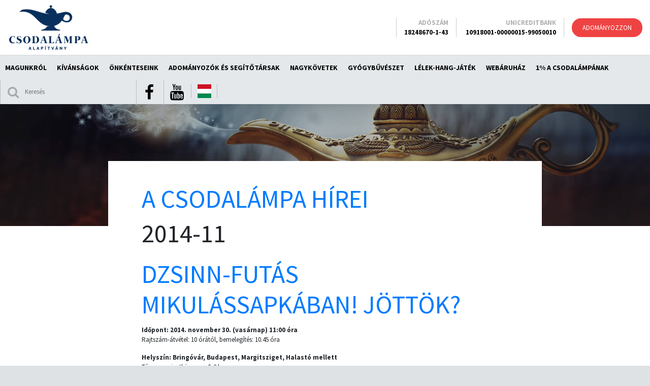

--- FILE ---
content_type: text/html; charset=UTF-8
request_url: https://www.csodalampa.hu/csodalampa/H%C3%ADreink/2014-11
body_size: 29855
content:
<!DOCTYPE html>
<html>
<head>
<title>2014-11 - A Csodalámpa hírei</title>
<meta http-equiv="Content-Type" content="text/html; charset=UTF-8"><script>window.FullUrl = "https://www.csodalampa.hu/csodalampa/"; window.ScriptName = "/csodalampa/"; window.IsMobile = 0; window.IsTestSite = 0; window.ContentUrl = '/Content'; </script><meta name="viewport" content="width=device-width, maximum-scale=1, initial-scale=1"><link rel="alternate" title="Csodalámpa RSS" href="https://www.csodalampa.hu/csodalampa/rss" type="application/rss+xml"><link rel="stylesheet" href="/Content/vendor/bootstrap.min.css?4"><script src="/Content/vendor/bootstrap.min.js?4"></script><script src="/Content/Script/blurt.js?4"></script>
		<script src="/Content/vendor/jscal2/jscal2.js"></script><script src="/Content/vendor/jscal2/jscal2-hu.js"></script><script>initDateWidget({dateFormat: "%Y.%m.%d", timeFormat: "%R", lang: 'hu'});</script>
		<script src="/Content/Script/blurt-interface.js?2"></script>
		<script>
			blurt.initialize('/csodalampa/', {"locale":"hu","bSound":1,"serverTs":1770067250,"username":null,"userid":null,"primaryImage":null,"disabled":null}, 1770067250, 1); 
			blurt.uploadSizeLimit = 3145728;
			blurt.uploadAllowedExtensions = "(gif|jpg|png|bmp|jpeg|svg|webp)";
			blurt.uploadStashLink = "/csodalampa/action=stashfile&maxPost=3145728&extensions=(gif|jpg|png|bmp|jpeg|svg|webp)&s=4h-f4S8ESajgSK1Kr4mYvbXZ_Cg";
		</script>
	<link rel="stylesheet" href="/Content/Style/blurt.css?2" type="text/css"><meta name="verify-v1" content="S+1LM7HEK4KpDYIuhiAeeX7NAzwm4Gc3dVULwVzC3bk="><script type="text/javascript" src="/Content/Script/blurt_csodalampa.js?1627562710"></script><link href="https://fonts.googleapis.com/css?family=Playfair+Display:400i|Source+Sans+Pro:400,400i,700,700i&amp;subset=latin-ext" rel="stylesheet"><link rel="stylesheet" href="https://cdnjs.cloudflare.com/ajax/libs/font-awesome/4.7.0/css/font-awesome.css" integrity="sha256-NuCn4IvuZXdBaFKJOAcsU2Q3ZpwbdFisd5dux4jkQ5w=" crossorigin="anonymous" /><link href="/Content/Style/csodalampa6.css?1708145236" rel="stylesheet"></head>
<body class="light">

<script async src="https://www.googletagmanager.com/gtag/js?id=UA-39926248-1"></script>
<script>
window.dataLayer = window.dataLayer || [];
function gtag(){dataLayer.push(arguments);}
gtag('js', new Date());
gtag('config', 'UA-39926248-1');
</script>
<script defer src="https://app.socialproof.hu/pixel/whe4wtap6vd7lix8c7jh94p8hlmnrlf2"></script><script>!function (a, b, c, e, f,) {
var d = a.createElement("script");
d.id = "wcw_socket_script", d.src = b + "/js/WCWSocket2.js?cid=" + c + "&uri=" + encodeURIComponent(a.location) + "&native=" + e + "&language=" + f, document.getElementsByTagName("head")[0].appendChild(d)
}(document, "https://cwd.botoffice.net","csodalampa", true, "HU");
   window.addEventListener("message", function (e) {
           if (e.data === "closeWebview") {
               window.tabWebviewClose();
           }
       }, false);
</script>
	<header>

		<div class="csodalampa-logo">
			<h1><a href="/csodalampa/Csodal%C3%A1mpa">Csodalámpa</a></h1>
			<button type="button" class="btn btn-link"><i class="bf-menu"></i></button>
		</div>

		<div class="container-fluid csodalampa-header">

			<div class="csodalampa-logo">
				<h1 class="csodalampa-header-logo"><a href="/csodalampa/Csodal%C3%A1mpa">Csodalámpa</a></h1>
			</div>

			<div class="csodalampa-donate">
				<a href="/csodalampa/Adom%C3%A1nyoz%C3%A1s" class="btn btn-secondary btn-rounded btn-red">Adományozzon</a>
			</div>

			<div class="second-row">

				<div class="csodalampa-search">
					<form action="/csodalampa/search" class="form-inline">
						<div class="form-group">
							<div class="input-group">
								<span class="input-group-append">
									<button class="btn btn-secondary" type="submit"><i class="fa fa-search"></i></button>
								</span>
								<input type="search" name="search"  class="form-control" placeholder="Keresés" />
							</div>
						</div>
					</form>
				</div>

				<ul class="main-pages"><li class="dropdown"><a href="/csodalampa/Magunkr%C3%B3l" data-toggle="dropdown">Magunkról</a><div class="dropdown-menu"><a href="/csodalampa/Magunkr%C3%B3l" class="dropdown-item">Magunkról</a><a href="/csodalampa/H%C3%A1l%C3%B3zat" class="dropdown-item">Önkénteseink</a><a href="/csodalampa/Nagyk%C3%B6vetek" class="dropdown-item">Nagyköveteink</a><a href="/csodalampa/H%C3%ADreink" class="dropdown-item">Híreink</a><a href="/csodalampa/El%C3%A9rhet%C5%91s%C3%A9g" class="dropdown-item">Elérhetőség</a><a href="/csodalampa/K%C3%B6zhaszn%C3%BAs%C3%A1g" class="dropdown-item">Átláthatóság</a><a href="/csodalampa/Egyszazalek" class="dropdown-item">1%</a><a href="/csodalampa/Cserelinkek" class="dropdown-item">Cserelinkek</a><a href="/csodalampa/Csodal%C3%A1mpa" class="dropdown-item">Nyitólap</a></div></li><li class="dropdown"><a href="/csodalampa/K%C3%ADv%C3%A1ns%C3%A1gok" data-toggle="dropdown">Kívánságok</a><div class="dropdown-menu"><a href="/csodalampa/K%C3%ADv%C3%A1ns%C3%A1gok" class="dropdown-item">Kívánságok</a><a href="/csodalampa/K%C3%ADv%C3%A1ns%C3%A1gLista" class="dropdown-item">Kívánságlista</a><a href="/csodalampa/Bejelent%C5%91Lap" class="dropdown-item">Kívánság-bejelentő lap</a><a href="/csodalampa/Besz%C3%A1mol%C3%B3k" class="dropdown-item">Élménybeszámolók</a><a href="/csodalampa/Nek%C3%BCnk%C3%8Drt%C3%A1k" class="dropdown-item">Nekünk írták</a></div></li><li class="dropdown"><a href="/csodalampa/H%C3%A1l%C3%B3zat">Önkénteseink</a></li><li class="dropdown"><a href="/csodalampa/Seg%C3%ADt%C5%91t%C3%A1rsaink" data-toggle="dropdown">Adományozók és segítőtársak</a><div class="dropdown-menu"><a href="/csodalampa/Seg%C3%ADt%C5%91t%C3%A1rsaink" class="dropdown-item">Adományozók és segítőtársak</a><a href="/csodalampa/Ad%C3%B3Kedvezm%C3%A9nyek" class="dropdown-item">AdóKedvezmények</a><a href="/csodalampa/Adom%C3%A1nyoz%C3%A1s" class="dropdown-item">Adományozás</a><a href="/csodalampa/Kripto" class="dropdown-item">Kripto QR kódok</a></div></li><li class="dropdown"><a href="/csodalampa/Nagyk%C3%B6vetek">Nagykövetek</a></li><li class="dropdown"><a href="/csodalampa/Gyogybuveszet">Gyógybűvészet</a></li><li class="dropdown"><a href="/csodalampa/Lhj">Lélek-Hang-Játék</a></li><li class="dropdown"><a href="/csodalampa/%C3%81ruh%C3%A1z">Webáruház</a></li><li class="dropdown"><a href="/csodalampa/Egyszazalek">1% a Csodalámpának</a></li></ul>

				<ul class="social-links">
					<li><a href="https://www.facebook.com/pages/Csodal%C3%A1mpa-Alap%C3%ADtv%C3%A1ny/138139139563239"><i class="fa fa-facebook" aria-hidden="true"></i>Facebook</a></li>
					<li><a href="https://www.youtube.com/user/Csodalampi"><i class="fa fa-youtube" aria-hidden="true"></i>YouTube</a></li>
					<li class="dropdown">
						<a id="language-button" data-toggle="dropdown" aria-haspopup="true" aria-expanded="false">
							<span class="flag flag-hu"></span>
						</a>
						<div class="dropdown-menu dropdown-menu-right" aria-labelledby="language-button">
							<a href="/csodalampa/Csodal%C3%A1mpa" class="dropdown-item">Magyarul</a><a href="/csodalampa/English" class="dropdown-item">English</a><a href="/csodalampa/Deutsch" class="dropdown-item">Deutsch</a>
						</div>
					</li>
				</ul>

			</div>

			<ul class="header-info">
				<!--<li>
					Közvetlen telefon
					<br><strong>+36 (1) 3270910</strong>
				</li>-->
				<li>
					Adószám
					<br><strong>18248670-1-43</strong>
				</li>
				<li>
					Unicreditbank
					<br><strong>10918001-00000015-99050010</strong>
				</li>
			</ul>

		</div>

	</header>
	<aside class="article-decoration"></aside><article id="content" class="short-header"><div class="container compact-container blog-container"><div class="row"><div class="col-md-12 wiki-box"><div class="block blue"><div id="title"><h3><a href="/csodalampa/H%C3%ADreink">A Csodalámpa hírei</a></h3></div></div></div></div><div class="row"><div class="col-md-12 wiki-box"><div class="block violet"><h3>2014-11</h3><div class="wikiblog"><h3 class="wikiblogtitle" id="blogentry_1_title"><a href="/csodalampa/H%C3%ADreink/2014-11-18">Dzsinn-futás mikulássapkában! Jöttök?</a></h3>
<div class="wikiblogentry" id="blogentry_1">
<div class="wikiblogentry_text" id="blogentry_1_text"><p><b>Időpont: 2014. november 30. (vasárnap) 11:00 óra</b>
<br>Rajtszám-átvétel: 10 órától, bemelegítés: 10.45 óra
<p><b>Helyszín: Bringóvár, Budapest, Margitsziget, Halastó mellett</b>
<br>Táv: egy szigetkör, azaz 5,3 km
<p><b>Regisztráció:</b> elôre-utalással 1500 Ft, a helyszínen 2500 Ft, mely egyben támogatás is
<br>(Utalással a Csodalámpa Alapítvány számlájára: <b>MagNet Bank 16200199-00068806 – a
<br>megjegyzésben kérjük, tüntesd fel a nevedet!</b>)
<p><big>Alapozzunk az ünnepekre futással!</big>
<p><b>Jótékonysági Csodamikulás Dzsinn-futást szervezünk a margitszigeti Bringóvártól indulva, ahova
<br>mindenkit szeretettel várunk.</b>
<p>Gyertek, és a regisztrációs díjjal, mint támogatással járuljatok hozzá a Csodalámpa Alapítvány
<br>tevékenységéhez: a regisztrációból életveszélyesen beteg gyermekek kívánságait teljesítjük.
<p>Lehet futni, sétálni vagy éppen kerékpározni, a lényeg, hogy közösen tegyünk jót.
<p>Minden résztvevőt egy finom meleg teával és egy mikulássapkával ajándékozunk meg.
<p>A rendezvény nyomán megvalósuló gyermekálmokról pedig a honlapunkon és a fb-oldalunkon is beszámolunk.
</div></div><br class="clear"><h3 class="wikiblogtitle" id="blogentry_2_title"><a href="/csodalampa/H%C3%ADreink/2014-11-14">Fashion Street - NextArt - COSTES</a></h3>
<div class="wikiblogentry" id="blogentry_2">
<div class="wikiblogentry_text" id="blogentry_2_text"><p><center>A Next Art Galéria kép-akciója jótékonysági célokat is szolgál, melynek többek között a Csodalámpa is a kedvezményezettje.</center>
<p><center>Mindenkit szívesen látunk 2014.11.19-én 19:00 órakor a Deák palotában!</center>
<p><center><img src="/Content/images/FashionStreet_Magazin_NextArt_Meghivo.jpg" class="wiki-img" alt=""></center>
</div></div><br class="clear"></div><div class="block blue"></div></div></div><div class="row"><div class="col-md-12 wiki-box"><div class="block green narrow"><div id="toolsColumn" class="blogToolsColumn"><div id="toolsColumn2">
<div class="blogentries">
<h3>Korábbi bejegyzések</h3>
<ul><li><a href="/csodalampa/H%C3%ADreink/2026-02-01">A Day Full of Inspiration – The 5th Wish Alliance Internship in Budapest</a></li><li><a href="/csodalampa/H%C3%ADreink/2026-01-21">Vigyázat, csalók használják a csodalámpa nevet!!!</a></li><li><a href="/csodalampa/H%C3%ADreink/2025-12-12">Fashion Street 2025</a></li><li><a href="/csodalampa/H%C3%ADreink/2025-12-02">Wish Alliance - A Dream Day</a></li><li><a href="/csodalampa/H%C3%ADreink/2025-11-17">&quot;Teltházas jótékonyság&quot; hetedszer a Corinthia hotelben</a></li><li><a href="/csodalampa/H%C3%ADreink/2025-11-15">WIsh Alliance training - 3rd session in Prague</a></li><li><a href="/csodalampa/H%C3%ADreink/2025-10-09">Walk-the-Wish - egy híján 20!</a></li><li><a href="/csodalampa/H%C3%ADreink/2025-09-26">14. Séta a beteg gyermekekért</a></li><li><a href="/csodalampa/H%C3%ADreink/2025-09-22">Néhány szóban, mi történt eddig 2025-ben a Csodalámpánál?</a></li><li><a href="/csodalampa/H%C3%ADreink/2025-09-11">WIsh Alliance training course - 2nd session in Prague</a></li><li><a href="/csodalampa/H%C3%ADreink/2025-06-02">Colgate-Palmolive kampány 50 csodalámpás álomért</a></ul>
</div>
<div class="blogarchive">
<h3>Archívum</h3>
<ul id="blogarchive"><li>
<a href="/csodalampa/H%C3%ADreink/Index">Tartalomjegyzék</a></li>
<li><a href="/csodalampa/H%C3%ADreink/GreatestHits">Toplista</a></li>
<li>2026<ul><li><a href="/csodalampa/H%C3%ADreink/2026-02">2026-02</a></li>
<li><a href="/csodalampa/H%C3%ADreink/2026-01">2026-01</a></li>
</ul></li><li>2025<ul><li><a href="/csodalampa/H%C3%ADreink/2025-12">2025-12</a></li>
<li><a href="/csodalampa/H%C3%ADreink/2025-11">2025-11</a></li>
<li><a href="/csodalampa/H%C3%ADreink/2025-10">2025-10</a></li>
<li><a href="/csodalampa/H%C3%ADreink/2025-09">2025-09</a></li>
<li><a href="/csodalampa/H%C3%ADreink/2025-06">2025-06</a></li>
<li><a href="/csodalampa/H%C3%ADreink/2025-05">2025-05</a></li>
<li><a href="/csodalampa/H%C3%ADreink/2025-03">2025-03</a></li>
<li><a href="/csodalampa/H%C3%ADreink/2025-01">2025-01</a></li>
</ul></li><li>2024<ul><li><a href="/csodalampa/H%C3%ADreink/2024-11">2024-11</a></li>
<li><a href="/csodalampa/H%C3%ADreink/2024-10">2024-10</a></li>
<li><a href="/csodalampa/H%C3%ADreink/2024-09">2024-09</a></li>
<li><a href="/csodalampa/H%C3%ADreink/2024-06">2024-06</a></li>
<li><a href="/csodalampa/H%C3%ADreink/2024-05">2024-05</a></li>
<li><a href="/csodalampa/H%C3%ADreink/2024-04">2024-04</a></li>
<li><a href="/csodalampa/H%C3%ADreink/2024-03">2024-03</a></li>
</ul></li><li>2023<ul><li><a href="/csodalampa/H%C3%ADreink/2023-12">2023-12</a></li>
<li><a href="/csodalampa/H%C3%ADreink/2023-10">2023-10</a></li>
<li><a href="/csodalampa/H%C3%ADreink/2023-09">2023-09</a></li>
<li><a href="/csodalampa/H%C3%ADreink/2023-06">2023-06</a></li>
<li><a href="/csodalampa/H%C3%ADreink/2023-05">2023-05</a></li>
</ul></li><li>2022<ul><li><a href="/csodalampa/H%C3%ADreink/2022-10">2022-10</a></li>
<li><a href="/csodalampa/H%C3%ADreink/2022-09">2022-09</a></li>
<li><a href="/csodalampa/H%C3%ADreink/2022-06">2022-06</a></li>
<li><a href="/csodalampa/H%C3%ADreink/2022-04">2022-04</a></li>
</ul></li><li>2021<ul><li><a href="/csodalampa/H%C3%ADreink/2021-12">2021-12</a></li>
<li><a href="/csodalampa/H%C3%ADreink/2021-11">2021-11</a></li>
<li><a href="/csodalampa/H%C3%ADreink/2021-09">2021-09</a></li>
<li><a href="/csodalampa/H%C3%ADreink/2021-05">2021-05</a></li>
<li><a href="/csodalampa/H%C3%ADreink/2021-04">2021-04</a></li>
<li><a href="/csodalampa/H%C3%ADreink/2021-02">2021-02</a></li>
</ul></li><li>2020<ul><li><a href="/csodalampa/H%C3%ADreink/2020-12">2020-12</a></li>
<li><a href="/csodalampa/H%C3%ADreink/2020-11">2020-11</a></li>
<li><a href="/csodalampa/H%C3%ADreink/2020-09">2020-09</a></li>
<li><a href="/csodalampa/H%C3%ADreink/2020-08">2020-08</a></li>
<li><a href="/csodalampa/H%C3%ADreink/2020-07">2020-07</a></li>
</ul></li><li>2019<ul><li><a href="/csodalampa/H%C3%ADreink/2019-12">2019-12</a></li>
<li><a href="/csodalampa/H%C3%ADreink/2019-10">2019-10</a></li>
<li><a href="/csodalampa/H%C3%ADreink/2019-09">2019-09</a></li>
<li><a href="/csodalampa/H%C3%ADreink/2019-05">2019-05</a></li>
<li><a href="/csodalampa/H%C3%ADreink/2019-02">2019-02</a></li>
</ul></li><li>2018<ul><li><a href="/csodalampa/H%C3%ADreink/2018-11">2018-11</a></li>
<li><a href="/csodalampa/H%C3%ADreink/2018-10">2018-10</a></li>
<li><a href="/csodalampa/H%C3%ADreink/2018-09">2018-09</a></li>
<li><a href="/csodalampa/H%C3%ADreink/2018-08">2018-08</a></li>
<li><a href="/csodalampa/H%C3%ADreink/2018-05">2018-05</a></li>
<li><a href="/csodalampa/H%C3%ADreink/2018-04">2018-04</a></li>
<li><a href="/csodalampa/H%C3%ADreink/2018-03">2018-03</a></li>
<li><a href="/csodalampa/H%C3%ADreink/2018-02">2018-02</a></li>
</ul></li><li>2017<ul><li><a href="/csodalampa/H%C3%ADreink/2017-12">2017-12</a></li>
<li><a href="/csodalampa/H%C3%ADreink/2017-10">2017-10</a></li>
<li><a href="/csodalampa/H%C3%ADreink/2017-09">2017-09</a></li>
<li><a href="/csodalampa/H%C3%ADreink/2017-08">2017-08</a></li>
<li><a href="/csodalampa/H%C3%ADreink/2017-06">2017-06</a></li>
<li><a href="/csodalampa/H%C3%ADreink/2017-05">2017-05</a></li>
<li><a href="/csodalampa/H%C3%ADreink/2017-02">2017-02</a></li>
<li><a href="/csodalampa/H%C3%ADreink/2017-01">2017-01</a></li>
</ul></li><li>2016<ul><li><a href="/csodalampa/H%C3%ADreink/2016-12">2016-12</a></li>
<li><a href="/csodalampa/H%C3%ADreink/2016-11">2016-11</a></li>
<li><a href="/csodalampa/H%C3%ADreink/2016-10">2016-10</a></li>
<li><a href="/csodalampa/H%C3%ADreink/2016-09">2016-09</a></li>
<li><a href="/csodalampa/H%C3%ADreink/2016-07">2016-07</a></li>
<li><a href="/csodalampa/H%C3%ADreink/2016-06">2016-06</a></li>
<li><a href="/csodalampa/H%C3%ADreink/2016-05">2016-05</a></li>
<li><a href="/csodalampa/H%C3%ADreink/2016-03">2016-03</a></li>
<li><a href="/csodalampa/H%C3%ADreink/2016-02">2016-02</a></li>
<li><a href="/csodalampa/H%C3%ADreink/2016-01">2016-01</a></li>
</ul></li><li>2015<ul><li><a href="/csodalampa/H%C3%ADreink/2015-12">2015-12</a></li>
<li><a href="/csodalampa/H%C3%ADreink/2015-10">2015-10</a></li>
<li><a href="/csodalampa/H%C3%ADreink/2015-09">2015-09</a></li>
<li><a href="/csodalampa/H%C3%ADreink/2015-07">2015-07</a></li>
<li><a href="/csodalampa/H%C3%ADreink/2015-05">2015-05</a></li>
<li><a href="/csodalampa/H%C3%ADreink/2015-04">2015-04</a></li>
<li><a href="/csodalampa/H%C3%ADreink/2015-03">2015-03</a></li>
<li><a href="/csodalampa/H%C3%ADreink/2015-02">2015-02</a></li>
<li><a href="/csodalampa/H%C3%ADreink/2015-01">2015-01</a></li>
</ul></li><li>2014<ul><li><a href="/csodalampa/H%C3%ADreink/2014-12">2014-12</a></li>
<li><a href="/csodalampa/H%C3%ADreink/2014-11">2014-11</a></li>
<li><a href="/csodalampa/H%C3%ADreink/2014-10">2014-10</a></li>
<li><a href="/csodalampa/H%C3%ADreink/2014-09">2014-09</a></li>
<li><a href="/csodalampa/H%C3%ADreink/2014-08">2014-08</a></li>
<li><a href="/csodalampa/H%C3%ADreink/2014-06">2014-06</a></li>
<li><a href="/csodalampa/H%C3%ADreink/2014-05">2014-05</a></li>
<li><a href="/csodalampa/H%C3%ADreink/2014-04">2014-04</a></li>
<li><a href="/csodalampa/H%C3%ADreink/2014-02">2014-02</a></li>
<li><a href="/csodalampa/H%C3%ADreink/2014-01">2014-01</a></li>
</ul></li><li>2013<ul><li><a href="/csodalampa/H%C3%ADreink/2013-12">2013-12</a></li>
<li><a href="/csodalampa/H%C3%ADreink/2013-11">2013-11</a></li>
<li><a href="/csodalampa/H%C3%ADreink/2013-02">2013-02</a></li>
</ul></li></ul>
</div>
<script>compactBlogArchive(2014);</script></div></div>
</div></div></div></div><div class="row"><div class="col-md-12 wiki-box"><div class="block green narrow"><div id="toolsColumn" class="blogToolsColumn"><div id="toolsColumn2">
<div class="blogentries">
<h3>Korábbi bejegyzések</h3>
<ul><li><a href="/csodalampa/H%C3%ADreink/2026-02-01">A Day Full of Inspiration – The 5th Wish Alliance Internship in Budapest</a></li><li><a href="/csodalampa/H%C3%ADreink/2026-01-21">Vigyázat, csalók használják a csodalámpa nevet!!!</a></li><li><a href="/csodalampa/H%C3%ADreink/2025-12-12">Fashion Street 2025</a></li><li><a href="/csodalampa/H%C3%ADreink/2025-12-02">Wish Alliance - A Dream Day</a></li><li><a href="/csodalampa/H%C3%ADreink/2025-11-17">&quot;Teltházas jótékonyság&quot; hetedszer a Corinthia hotelben</a></li><li><a href="/csodalampa/H%C3%ADreink/2025-11-15">WIsh Alliance training - 3rd session in Prague</a></li><li><a href="/csodalampa/H%C3%ADreink/2025-10-09">Walk-the-Wish - egy híján 20!</a></li><li><a href="/csodalampa/H%C3%ADreink/2025-09-26">14. Séta a beteg gyermekekért</a></li><li><a href="/csodalampa/H%C3%ADreink/2025-09-22">Néhány szóban, mi történt eddig 2025-ben a Csodalámpánál?</a></li><li><a href="/csodalampa/H%C3%ADreink/2025-09-11">WIsh Alliance training course - 2nd session in Prague</a></li><li><a href="/csodalampa/H%C3%ADreink/2025-06-02">Colgate-Palmolive kampány 50 csodalámpás álomért</a></ul>
</div>
<div class="blogarchive">
<h3>Archívum</h3>
<ul id="blogarchive"><li>
<a href="/csodalampa/H%C3%ADreink/Index">Tartalomjegyzék</a></li>
<li><a href="/csodalampa/H%C3%ADreink/GreatestHits">Toplista</a></li>
<li>2026<ul><li><a href="/csodalampa/H%C3%ADreink/2026-02">2026-02</a></li>
<li><a href="/csodalampa/H%C3%ADreink/2026-01">2026-01</a></li>
</ul></li><li>2025<ul><li><a href="/csodalampa/H%C3%ADreink/2025-12">2025-12</a></li>
<li><a href="/csodalampa/H%C3%ADreink/2025-11">2025-11</a></li>
<li><a href="/csodalampa/H%C3%ADreink/2025-10">2025-10</a></li>
<li><a href="/csodalampa/H%C3%ADreink/2025-09">2025-09</a></li>
<li><a href="/csodalampa/H%C3%ADreink/2025-06">2025-06</a></li>
<li><a href="/csodalampa/H%C3%ADreink/2025-05">2025-05</a></li>
<li><a href="/csodalampa/H%C3%ADreink/2025-03">2025-03</a></li>
<li><a href="/csodalampa/H%C3%ADreink/2025-01">2025-01</a></li>
</ul></li><li>2024<ul><li><a href="/csodalampa/H%C3%ADreink/2024-11">2024-11</a></li>
<li><a href="/csodalampa/H%C3%ADreink/2024-10">2024-10</a></li>
<li><a href="/csodalampa/H%C3%ADreink/2024-09">2024-09</a></li>
<li><a href="/csodalampa/H%C3%ADreink/2024-06">2024-06</a></li>
<li><a href="/csodalampa/H%C3%ADreink/2024-05">2024-05</a></li>
<li><a href="/csodalampa/H%C3%ADreink/2024-04">2024-04</a></li>
<li><a href="/csodalampa/H%C3%ADreink/2024-03">2024-03</a></li>
</ul></li><li>2023<ul><li><a href="/csodalampa/H%C3%ADreink/2023-12">2023-12</a></li>
<li><a href="/csodalampa/H%C3%ADreink/2023-10">2023-10</a></li>
<li><a href="/csodalampa/H%C3%ADreink/2023-09">2023-09</a></li>
<li><a href="/csodalampa/H%C3%ADreink/2023-06">2023-06</a></li>
<li><a href="/csodalampa/H%C3%ADreink/2023-05">2023-05</a></li>
</ul></li><li>2022<ul><li><a href="/csodalampa/H%C3%ADreink/2022-10">2022-10</a></li>
<li><a href="/csodalampa/H%C3%ADreink/2022-09">2022-09</a></li>
<li><a href="/csodalampa/H%C3%ADreink/2022-06">2022-06</a></li>
<li><a href="/csodalampa/H%C3%ADreink/2022-04">2022-04</a></li>
</ul></li><li>2021<ul><li><a href="/csodalampa/H%C3%ADreink/2021-12">2021-12</a></li>
<li><a href="/csodalampa/H%C3%ADreink/2021-11">2021-11</a></li>
<li><a href="/csodalampa/H%C3%ADreink/2021-09">2021-09</a></li>
<li><a href="/csodalampa/H%C3%ADreink/2021-05">2021-05</a></li>
<li><a href="/csodalampa/H%C3%ADreink/2021-04">2021-04</a></li>
<li><a href="/csodalampa/H%C3%ADreink/2021-02">2021-02</a></li>
</ul></li><li>2020<ul><li><a href="/csodalampa/H%C3%ADreink/2020-12">2020-12</a></li>
<li><a href="/csodalampa/H%C3%ADreink/2020-11">2020-11</a></li>
<li><a href="/csodalampa/H%C3%ADreink/2020-09">2020-09</a></li>
<li><a href="/csodalampa/H%C3%ADreink/2020-08">2020-08</a></li>
<li><a href="/csodalampa/H%C3%ADreink/2020-07">2020-07</a></li>
</ul></li><li>2019<ul><li><a href="/csodalampa/H%C3%ADreink/2019-12">2019-12</a></li>
<li><a href="/csodalampa/H%C3%ADreink/2019-10">2019-10</a></li>
<li><a href="/csodalampa/H%C3%ADreink/2019-09">2019-09</a></li>
<li><a href="/csodalampa/H%C3%ADreink/2019-05">2019-05</a></li>
<li><a href="/csodalampa/H%C3%ADreink/2019-02">2019-02</a></li>
</ul></li><li>2018<ul><li><a href="/csodalampa/H%C3%ADreink/2018-11">2018-11</a></li>
<li><a href="/csodalampa/H%C3%ADreink/2018-10">2018-10</a></li>
<li><a href="/csodalampa/H%C3%ADreink/2018-09">2018-09</a></li>
<li><a href="/csodalampa/H%C3%ADreink/2018-08">2018-08</a></li>
<li><a href="/csodalampa/H%C3%ADreink/2018-05">2018-05</a></li>
<li><a href="/csodalampa/H%C3%ADreink/2018-04">2018-04</a></li>
<li><a href="/csodalampa/H%C3%ADreink/2018-03">2018-03</a></li>
<li><a href="/csodalampa/H%C3%ADreink/2018-02">2018-02</a></li>
</ul></li><li>2017<ul><li><a href="/csodalampa/H%C3%ADreink/2017-12">2017-12</a></li>
<li><a href="/csodalampa/H%C3%ADreink/2017-10">2017-10</a></li>
<li><a href="/csodalampa/H%C3%ADreink/2017-09">2017-09</a></li>
<li><a href="/csodalampa/H%C3%ADreink/2017-08">2017-08</a></li>
<li><a href="/csodalampa/H%C3%ADreink/2017-06">2017-06</a></li>
<li><a href="/csodalampa/H%C3%ADreink/2017-05">2017-05</a></li>
<li><a href="/csodalampa/H%C3%ADreink/2017-02">2017-02</a></li>
<li><a href="/csodalampa/H%C3%ADreink/2017-01">2017-01</a></li>
</ul></li><li>2016<ul><li><a href="/csodalampa/H%C3%ADreink/2016-12">2016-12</a></li>
<li><a href="/csodalampa/H%C3%ADreink/2016-11">2016-11</a></li>
<li><a href="/csodalampa/H%C3%ADreink/2016-10">2016-10</a></li>
<li><a href="/csodalampa/H%C3%ADreink/2016-09">2016-09</a></li>
<li><a href="/csodalampa/H%C3%ADreink/2016-07">2016-07</a></li>
<li><a href="/csodalampa/H%C3%ADreink/2016-06">2016-06</a></li>
<li><a href="/csodalampa/H%C3%ADreink/2016-05">2016-05</a></li>
<li><a href="/csodalampa/H%C3%ADreink/2016-03">2016-03</a></li>
<li><a href="/csodalampa/H%C3%ADreink/2016-02">2016-02</a></li>
<li><a href="/csodalampa/H%C3%ADreink/2016-01">2016-01</a></li>
</ul></li><li>2015<ul><li><a href="/csodalampa/H%C3%ADreink/2015-12">2015-12</a></li>
<li><a href="/csodalampa/H%C3%ADreink/2015-10">2015-10</a></li>
<li><a href="/csodalampa/H%C3%ADreink/2015-09">2015-09</a></li>
<li><a href="/csodalampa/H%C3%ADreink/2015-07">2015-07</a></li>
<li><a href="/csodalampa/H%C3%ADreink/2015-05">2015-05</a></li>
<li><a href="/csodalampa/H%C3%ADreink/2015-04">2015-04</a></li>
<li><a href="/csodalampa/H%C3%ADreink/2015-03">2015-03</a></li>
<li><a href="/csodalampa/H%C3%ADreink/2015-02">2015-02</a></li>
<li><a href="/csodalampa/H%C3%ADreink/2015-01">2015-01</a></li>
</ul></li><li>2014<ul><li><a href="/csodalampa/H%C3%ADreink/2014-12">2014-12</a></li>
<li><a href="/csodalampa/H%C3%ADreink/2014-11">2014-11</a></li>
<li><a href="/csodalampa/H%C3%ADreink/2014-10">2014-10</a></li>
<li><a href="/csodalampa/H%C3%ADreink/2014-09">2014-09</a></li>
<li><a href="/csodalampa/H%C3%ADreink/2014-08">2014-08</a></li>
<li><a href="/csodalampa/H%C3%ADreink/2014-06">2014-06</a></li>
<li><a href="/csodalampa/H%C3%ADreink/2014-05">2014-05</a></li>
<li><a href="/csodalampa/H%C3%ADreink/2014-04">2014-04</a></li>
<li><a href="/csodalampa/H%C3%ADreink/2014-02">2014-02</a></li>
<li><a href="/csodalampa/H%C3%ADreink/2014-01">2014-01</a></li>
</ul></li><li>2013<ul><li><a href="/csodalampa/H%C3%ADreink/2013-12">2013-12</a></li>
<li><a href="/csodalampa/H%C3%ADreink/2013-11">2013-11</a></li>
<li><a href="/csodalampa/H%C3%ADreink/2013-02">2013-02</a></li>
</ul></li></ul>
</div>
<script>compactBlogArchive(2014);</script></div></div>
</div></div></div></div></article>
		<article class="donate-article">
			<div class="donate-article-headers">
				<h2>Varázsolj mosolyt velünk!</h2>
				<h3>A Csodalámpába is kell ám olaj, akár 1000 Ft-nyi is segít…</h3>
			</div>
			<div class="donate-article-button"><a href="/csodalampa/Adom%C3%A1nyoz%C3%A1s" class="btn btn-secondary btn-rounded"><i class="blurtfont-csodalampa-icon"></i> Támogatás</a></a>
			</div>
		</article>
	<footer>
		<div class="container-fluid">
			<ul class="footer-list">
				<li>
					<span class="footer-logo"></span>
				</li>
				<li>
					<h3>Hasznos</h3>
					<ul><li><a href="/csodalampa/Impresszum">Impresszum</a></li><li><a href="/csodalampa/Egyszazalek">1%</a></li><li><a href="/csodalampa/K%C3%B6zhaszn%C3%BAs%C3%A1g">Átláthatóság</a></li><li><a href="/csodalampa/M%C3%A9diasarok">Média</a></li><li><a href="/csodalampa/Adom%C3%A1nyoz%C3%A1s">Adományozás</a></li><li><a href="/csodalampa/Webt%C3%A9rk%C3%A9p">Webtérkép</a></li></ul>
				</li>

				<li class="footer-list-contact">
					<h3>Kapcsolat</h3>
					<p>
						<i class="bf-mail"></i> <a href="mailto:info@csodalampa.hu">info@csodalampa.hu</a>
					</p>
					<p>
						Ratimorszky Beáta <small>irodavezető</small> 
						<br><i class="bf-phone"></i> +36 (20) 346-3933
					</p>
					<p>
						Homály István <small>webshop</small> 
						<br><i class="bf-phone"></i> +36 (30) 948-9517 
					</p>
					<p>
						Patzauer Éva <small>ügyvezető</small>
						<br><i class="bf-phone"></i> +36 (20) 448-1557
					<p>
						Zwack irodaház
						<br><i class="bf-location"></i> 1095 Budapest, Soroksári út 26
						<br><i class="bf-mail"></i> Postacím: 1463 Budapest Postafiók: 905
					</p>
				</li>

				<li>
					<h3>Hírlevél feliratkozás</h3>
					<form id="nlsubsribe" method="POST" class="form" action="/csodalampa/action=nlsubscribe"><input type="hidden" name="csrf_token" value="TCZDQJQORX"  /><input type="hidden" name="newsletter" value="1"  /><input type="hidden" name="subscribe-newsletter" value="1"  /><div class="form-group" id="gid_nlsubsribe_name"><input type="text" name="name"  class="form-control" id="fid_name" iicon="vcard" placeholder="Név" /></div><div class="form-group" id="gid_nlsubsribe_email"><input type="email" name="email"  class="form-control" id="fid_email" iicon="mail" placeholder="E-mail cím" /></div><div class="form-group" id="gid_nlsubsribe_popo"><div class="input-group"><div class="input-group-prepend"><span class="input-group-text"><i class="bf-key"></i></span></div><input type="text" name="popo"  class="form-control" id="fid_popo" placeholder="Írd ide, hogy 123" /></div></div><div class="form-group" id="gid_nlsubsribe_gdpr"><div class="custom-control custom-checkbox"><input class="custom-control-input" type="checkbox" name="gdpr" value="on" id="cb-OYYXZIYBIY" /><label class="custom-control-label" for="cb-OYYXZIYBIY">Elfogadom az adatvédelmi nyilatkozatot</label></div><a href="/csodalampa/GDPR_Hirlevel" class="btn btn-secondary btn-sm">Adatvédelmi nyilatkozat</a></div><div class="form-group"><button type="submit" class="btn btn-secondary"><i class="fa fa-send"></i> Elküldöm</button></div><script>(function () { var form = document.getElementById("nlsubsribe"), $form = $(form);
    function validate_name (val, control, group, dryRun) {  if (val.length < 1 || val.length > 200) return " hosszának 1 és 200 betű között kell lennie.";  }
    function validate_email (val, control, group, dryRun) {  if (val.length < 1 || val.length > 200) return " hosszának 1 és 200 betű között kell lennie.";  }
    function validate_popo (val, control, group, dryRun) {  if (val.length < 1 || val.length > 200) return " hosszának 1 és 200 betű között kell lennie.";  }

		
initFormValidators(form, [  [ "name", validate_name ] ,  [ "email", validate_email ] ,  [ "popo", validate_popo ]  ], true);
 $(function () { $form.find('[data-toggle="popover"]').popover(); });  })();</script>
</form>
				</li>
			</ul>
		</div>
	</footer>
	
<footer>
Copyright 2023 Csodalámpa Alapítvány. Minden jog fenntartva.
</footer>
	<hr class="wikilinefooter"><div class="wikifooter"><a href="/csodalampa/login">Belépés</a></div></body></html>

--- FILE ---
content_type: application/javascript
request_url: https://www.csodalampa.hu/Content/Script/blurt.js?4
body_size: 107185
content:
function _toConsumableArray(e){return _arrayWithoutHoles(e)||_iterableToArray(e)||_unsupportedIterableToArray(e)||_nonIterableSpread()}function _nonIterableSpread(){throw new TypeError("Invalid attempt to spread non-iterable instance.\nIn order to be iterable, non-array objects must have a [Symbol.iterator]() method.")}function _iterableToArray(e){if("undefined"!=typeof Symbol&&null!=e[Symbol.iterator]||null!=e["@@iterator"])return Array.from(e)}function _arrayWithoutHoles(e){if(Array.isArray(e))return _arrayLikeToArray(e)}function _createForOfIteratorHelper(e,t){var n="undefined"!=typeof Symbol&&e[Symbol.iterator]||e["@@iterator"];if(!n){if(Array.isArray(e)||(n=_unsupportedIterableToArray(e))||t&&e&&"number"==typeof e.length){n&&(e=n);var o=0,a=function(){};return{s:a,n:function(){return o>=e.length?{done:!0}:{done:!1,value:e[o++]}},e:function(e){function t(t){return e.apply(this,arguments)}return t.toString=function(){return e.toString()},t}((function(e){throw e})),f:a}}throw new TypeError("Invalid attempt to iterate non-iterable instance.\nIn order to be iterable, non-array objects must have a [Symbol.iterator]() method.")}var i,r=!0,s=!1;return{s:function(){n=n.call(e)},n:function(){var e=n.next();return r=e.done,e},e:function(e){function t(t){return e.apply(this,arguments)}return t.toString=function(){return e.toString()},t}((function(e){s=!0,i=e})),f:function(){try{r||null==n.return||n.return()}finally{if(s)throw i}}}}function _slicedToArray(e,t){return _arrayWithHoles(e)||_iterableToArrayLimit(e,t)||_unsupportedIterableToArray(e,t)||_nonIterableRest()}function _nonIterableRest(){throw new TypeError("Invalid attempt to destructure non-iterable instance.\nIn order to be iterable, non-array objects must have a [Symbol.iterator]() method.")}function _unsupportedIterableToArray(e,t){if(e){if("string"==typeof e)return _arrayLikeToArray(e,t);var n=Object.prototype.toString.call(e).slice(8,-1);return"Object"===n&&e.constructor&&(n=e.constructor.name),"Map"===n||"Set"===n?Array.from(e):"Arguments"===n||/^(?:Ui|I)nt(?:8|16|32)(?:Clamped)?Array$/.test(n)?_arrayLikeToArray(e,t):void 0}}function _arrayLikeToArray(e,t){(null==t||t>e.length)&&(t=e.length);for(var n=0,o=new Array(t);n<t;n++)o[n]=e[n];return o}function _iterableToArrayLimit(e,t){var n=null==e?null:"undefined"!=typeof Symbol&&e[Symbol.iterator]||e["@@iterator"];if(null!=n){var o,a,i,r,s=[],l=!0,d=!1;try{if(i=(n=n.call(e)).next,0===t){if(Object(n)!==n)return;l=!1}else for(;!(l=(o=i.call(n)).done)&&(s.push(o.value),s.length!==t);l=!0);}catch(e){d=!0,a=e}finally{try{if(!l&&null!=n.return&&(r=n.return(),Object(r)!==r))return}finally{if(d)throw a}}return s}}function _arrayWithHoles(e){if(Array.isArray(e))return e}function _typeof(e){return _typeof="function"==typeof Symbol&&"symbol"==typeof Symbol.iterator?function(e){return typeof e}:function(e){return e&&"function"==typeof Symbol&&e.constructor===Symbol&&e!==Symbol.prototype?"symbol":typeof e},_typeof(e)}function kdebug(e){if(window.IsTestSite){console.log(e);var t=document.getElementById("dbgdiv");t||(t=createElement("pre",{id:"dbgdiv",onclick:function(){t.style.display="none"}},{position:"fixed",left:0,bottom:0,width:"600px",height:"200px",margin:0,overflow:"auto",zIndex:3e4,background:"#ccc",color:"#000",fontSize:"70%",border:"1px solid #00f",borderWidth:"1px 1px 0 0"},document.body)),t.appendChild(document.createTextNode(e.toString()+"\n")),t.scrollHeight>t.offsetHeight&&(t.scrollTop=t.scrollHeight-t.offsetHeight)}}function errorHandler(e,t,n,o,a){if(!((errorHandler.lastError||0)>Date.now()-1e3)){errorHandler.lastError=Date.now();var i=a?a.stack:null;a=a?a.toString():null,blurt.performRequest("POST","onScriptError",!1,{url:window.location.href,message:e,source:t,line:n,column:o,error:a+i})}}function dumpObject(e,t){var n="";for(var o in t=t||", ",e)n+=o+":"+JSON.stringify(e[o])+t;return n}var entityMap={"&":"&amp;","<":"&lt;",">":"&gt;",'"':"&quot;","'":"&#39;","/":"&#x2F;","`":"&#x60;","=":"&#x3D;"},chatUpdateTimer;function escapeHtml(e){return String(e).replace(/[&<>"'`=\/]/g,(function(e){return entityMap[e]}))}function randomString(){return Math.random().toString(36).substr(2,10)}function waitImg(){return'<i class="bf-spinner bf-pulse h3 m-0"></i>'}function waitCenterImg(){return'<center class="h3 m-0"><i class="bf-spinner bf-pulse"></i></center>'}function renderAmount(e,t){try{return Number(e).toLocaleString(void 0,{style:"currency",currency:t})}catch(n){return console.error(n,t,e),e.toFixed(2)+" "+t}}function getButtonClass(e,t){return"cancel"!==e&&"default"!==e||(e="secondary"),"btn btn-"+(e||"secondary")+(t=t?" btn-"+t:"")}function Tr(e){return e in Tr.T?Tr.T[e]:e}function isInternetExplorer(){return"Microsoft Internet Explorer"==navigator.appName}function isInternetExplorer11(){return navigator.appVersion&&navigator.appVersion.indexOf("Trident/")>=0}function isSafari(){return navigator.vendor&&navigator.vendor.indexOf("Apple")>-1}function isAndroid(){var e=navigator.userAgent;return/android/i.test(e)&&/chrome/i.test(e)}function isIos(){return(/iPad|iPhone|iPod/.test(navigator.userAgent)||"MacIntel"===navigator.platform&&navigator.maxTouchPoints>1)&&!window.MSStream}function isNode(e){return"object"===("undefined"==typeof Node?"undefined":_typeof(Node))?e instanceof Node:e&&"object"===_typeof(e)&&"number"==typeof e.nodeType&&"string"==typeof e.nodeName}function getInnerText(e){return void 0!==e.innerText?e.innerText:e.textContent}function setInnerText(e,t){void 0!==e.innerText?e.innerText=t:e.textContent=t}function createCookie(e,t,n){var o="";if(n){var a=new Date;a.setTime(Date.now()+24*n*60*60*1e3),o="; expires="+a.toGMTString()}document.cookie=e+"="+t+o+"; path=/"}function readCookie(e){for(var t=e+"=",n=document.cookie.split(";"),o=0;o<n.length;o++){for(var a=n[o];" "===a.charAt(0);)a=a.substring(1,a.length);if(0===a.indexOf(t))return a.substring(t.length,a.length)}return null}function eraseCookie(e){createCookie(e,"",-1)}function addOnLoadEvent(e){return window.addOnLoadEventRan?e():window.onloadEventList?window.onloadEventList.push(e):(window.onloadEventList=[],"function"==typeof window.onload&&window.onloadEventList.push(window.onload),window.onloadEventList.push(e),void(window.onload=function(){window.addOnLoadEventRan=!0;for(var e=0;e<window.onloadEventList.length;++e)try{window.onloadEventList[e]()}catch(e){kdebug(e+"\n"+(e.stack||getStackTrace()))}}))}function registerServiceWorker(){"serviceWorker"in navigator&&window.addEventListener("load",(function(){navigator.serviceWorker.register(window.ContentUrl+"/Script/sw.js")}))}function extend(e,t){for(var n in t)e[n]=t[n]}function createElement(e,t,n,o,a){var i=document.createElement(e);return t&&setAttributes(i,t),a&&setStyles(i,{padding:0,border:"none",margin:0}),n&&setStyles(i,n),o&&o.appendChild(i),i}function setAttributes(e,t){for(var n in t)"textContent"==n?setInnerText(e,t[n]):e[n]=t[n]}function findParentElement(e,t){for(t=t.toUpperCase();e;){if(e.tagName&&e.tagName===t)return e;e=e.parentNode}}function setStyles(e,t){for(var n in t)try{e.style[n]=t[n]}catch(e){kdebug("setStyles "+n+": "+t[n]+" failed: "+e)}}function hasClass(e,t){return e.className.match(new RegExp("(\\s|^)"+t+"(\\s|$)"))}function addClass(e,t){hasClass(e,t)||(e.className+=" "+t)}function removeClass(e,t){if(hasClass(e,t)){var n=new RegExp("(\\s|^)"+t+"(\\s|$)");e.className=e.className.replace(n," ")}}function initFormValidators(e,t,n){var o=!1,a=$(e);function i(t){return document.getElementById("gid_"+e.id+"_"+t)}function r(t,n,o){var a=isNode(t)?t:i(t),r=$(a);if(a){if(!n)return r.removeClass("has-error has-warning"),r.find(".form-control").removeClass("is-invalid border-warning"),void(o&&function(e){e.find("div.invalid-feedback").collapse("hide"),e.find(".form-control").removeClass(".is-invalid border-warning")}(r));if(r.height()&&!r.hasClass("collapse")&&e.hasErrors.push(a),o){r.addClass("has-error").removeClass("has-warning"),r.find(".form-control:not([data-no-validation])").addClass("is-invalid").removeClass("border-warning");var s=r.find("div.invalid-feedback");if(s.length)s.text(n).collapse("show");else{s=$('<div class="invalid-feedback"></div>').text(n);var l=r.find(".form-text");l.length?s.insertBefore(l):((!(l=r.children("div:last-child")).length||l.hasClass("input-group")||l.parents(".input-group").length)&&(l=r),s.appendTo(l)),s.collapse("show")}}else r.addClass("has-warning"),r.find(".form-control:not([data-no-validation])").addClass("border-warning")}}function s(t,n,o,a){var s=i(t),l=e[t]||s,d=n(l.value,l,s,a);a||r(s,d,o)}function l(n,o){e.hasErrors=[];var a,i=_createForOfIteratorHelper(t);try{for(i.s();!(a=i.n()).done;){var r=a.value;s(r[0],r[1],n,o)}}catch(e){i.e(e)}finally{i.f()}}function d(e,n,o){var a,i=_createForOfIteratorHelper(t);try{for(i.s();!(a=i.n()).done;){var r=a.value;r[0]===e&&s(e,r[1],n,o)}}catch(e){i.e(e)}finally{i.f()}}function c(){a.on("change input","*",(function(){o||(o=!0,a.find("[type='submit']").prop("disabled",!1).removeClass("btn-secondary").addClass("btn-primary"))})),window.addEventListener("beforeunload",(function(e){console.log("beforeunload hasChanges=".concat(o)),o&&(e.preventDefault(),e.returnValue=Tr("You have unsaved changes. Are you sure you want to leave?"))})),a.on("submit",(function(){console.log("onSubmit ".concat(o)),o=!1}))}e.hasErrors=[],a.find(".form-dropdown").each((function(t,n){var o=$(n),a=o.find("button[data-toggle]"),i=n.id.substr(0,n.id.length-9),r=o.data("maxallowed");function s(){var e=o.find("i.bf-ok").closest("[data-value]").find(".dd-label").map((function(e,t){return t.innerHTML})).get();if(!e.length){var t=a.data("placeholder");if(t)return void a.html("").append($('<span class="text-muted"></span>').text(t))}a.html(e.join(", "))}o.on("click",".dropdown-item",(function(t){var n=$(t.currentTarget),a=n.data("value");if(r){n.find("i.bf-empty, i.bf-ok").toggleClass("bf-empty").toggleClass("bf-ok");var l=o.find("i.bf-ok").closest(["data-value"]).map((function(e){return e.data("value")})).get();e[i].value=JSON.stringify(l)}else{if(e[i].value==a)return;o.find("i.bf-ok").removeClass("bf-ok").addClass("bf-empty"),n.find("i.bf-empty").removeClass("bf-empty").addClass("bf-ok"),e[i].value=a}s(),$(e[i]).trigger("change")})),s()})),a.on("focusout change",(function(t){var n=t.target,o=function(e){for(;e;){if("DIV"===e.tagName&&hasClass(e,"form-group"))return e;e=e.parentNode}}(n),a=o?function(t){return t.id.substr(e.id.length+5)}(o):"";n.getAttribute("data-no-validation")||o&&d(a,!0,!1)})),e.validateGroup=d,e.getGroupByName=i,e.collapseGroup=function(e,t){var n=isNode(e)?e:i(e);n&&(hasClass(n.parentNode,"collapse")&&(n=n.parentNode),$(n).collapse(t?"hide":"show"))},e.setError=r,e.setErrors=function(t){e.hasErrors=[];for(var n=0,o=Object.entries(t);n<o.length;n++){var a=_slicedToArray(o[n],2);r(a[0],a[1],!0)}},e.initCollapse=function(e){var t=e.find(".panel-collapse"),n=$('<button type="button" class="panel-collapse-btn rounded-circle float-right ml-2"><span>▼</span></button>').addClass(getButtonClass($("body").hasClass("dark")?"dark":"light","sm")).toggleClass("is-collapsed",!t.hasClass("show")).prependTo(e.find(".card-header")).on("click",(function(e){e.preventDefault(),t.collapse("toggle")}));t.on("show.bs.collapse shown.bs.collapse",(function(){return n.removeClass("is-collapsed")})),t.on("hide.bs.collapse hidden.bs.collapse",(function(){return n.addClass("is-collapsed")}))},e.enableSaveOnChange=function(){setTimeout(c,100)},e.validateOnSubmit=function(){e.validatingOnSubmit=!0,a.on("submit",(function(t){if(e.validatingOnSubmit)if(l(!0,!1),e.hasErrors.length){t.preventDefault(),e.hasErrors[0].scrollIntoView({behavior:"smooth",block:"center"});var n=$(e.hasErrors[0]).addClass("flashing-group"),o=n.find(".invalid-feedback").addClass("flashing");window.setTimeout((function(){n.removeClass("flashing-group"),o.removeClass("flashing")}),3e3)}else e.progressUploadSubmit&&e.progressUploadSubmit(t)}))},a.find("div.invalid-feedback").collapse({toggle:!1}).addClass("collapse show"),a.find(".has-error .form-control").addClass("is-invalid"),a.find("input[type='password']:not('.no-toggle')").each((function(e,t){return addPasswordToggle(t)})),l(!1,!n)}function addPasswordToggle(e){var t=$(e),n=t.parent(".input-group");n.length||(n=$('<div class="input-group"></div>').insertBefore(t),t.appendTo(n));var o=$('\n\t\t<button type="button" tabindex="-1" aria-label="'.concat(Tr("Show or hide password"),'">\n\t\t\t<i class="bf-eye"></i>\n\t\t</button>\n\t')).addClass(getButtonClass("outline-secondary")).appendTo($('<div class="input-group-append"></div>').appendTo(n));o.on("click",(function(){"password"===e.type?(e.type="text",o.attr("class",getButtonClass("dark"))):(e.type="password",o.attr("class",getButtonClass("outline-secondary")))}))}function validateDateElement(e,t,n,o,a,i,r){return i&&t&&t<i?Tr("%1 must be after %2.").replace("%1",n).replace("%2",Calendar.printDate(new Date(i),a?"".concat(dwDateFormat," ").concat(dwTimeFormat):dwDateFormat)):r&&t&&t>r?Tr("%1 must be before %2.").replace("%1",n).replace("%2",Calendar.printDate(new Date(r),a?"".concat(dwDateFormat," ").concat(dwTimeFormat):dwDateFormat)):e.validationMessage?e.validationMessage:(t||o)&&!t&&o?Tr("%s is a required field.").replace("%s",n):void 0}function radioGroupHelp(e,t){var n=$(e.getGroupByName(t));function o(){n.find("input").each((function(){var e=this.checked;$(this).closest(".custom-radio").next(".collapse.form-check-help").collapse(e?"show":"hide")}))}n.on("click","input",o),n.find(".collapse").addClass("transition-none"),o(),n.find(".transition-none").removeClass("transition-none")}function showReplyForm(ev,button){preventEventDefault(ev||window.event),button.onclick=null;var formDiv=document.createElement("div"),page=button.form.getAttribute("action");return formDiv.className="ml-md-5",formDiv.innerHTML=waitCenterImg(),GetReplyForm([button.form.subject,button.form.object_id,button.form.reply_to,"args__"+page],[function(html){var parts=extractScripts(html);formDiv.innerHTML=parts[0],eval(parts[1])}]),$(button.form).replaceWith(formDiv),!1}function sendVote(e,t,n,o){var a=$(e).blur(),i=a.find("i"),r=i.attr("class");i.attr("class","bf-spinner bf-pulse"),blurt.performRequest("POST","vote",!1,{subject:t,object_id:n,vote:o}).then((function(t){var n=a.parents("div.vote-total"),i=n.find(".btn > span");2===i.length?($(i[0]).text(t.numVotes-t.goodVotes),$(i[1]).text(t.goodVotes)):$(i[0]).text(t.goodVotes),n.find(".vote-percent").text(t.numVotes>0?Math.floor(t.goodVotes/t.numVotes*100)+"%":"0%"),toast({html:t.result,element:e,icon:o>0?"thumbs-up":"thumbs-down"})}),showError).finally((function(){return i.attr("class",r)}))}function quickSubmitForm(e,t){var n=document.getElementById(e)||e;return t&&$.each(t,(function(e,t){n[e].value=t})),n.submit(),!1}function initUnsubscribeButtons(e,t){$(e).on("click",(function(e){e.preventDefault();var n=$(this),o=n.data("subject"),a=n.data("object-id"),i=n.parents("tr");console.log(o,a),modalConfirm(t.replace("%s",i.find("a").text()),(function(){blurt.subscribeToComments(!1,o,a).then((function(e){i.remove(),modalAlert(e.message,e.messageCssClass)}),(function(e){modalAlert(extractErrorString(e),"error")}))}))}))}function eventComment(e,t,n){var o=$("#".concat(t));blurt.performRequest("POST","eventComment",!1,{eventid:e,comment:o.val()}).then((function(e){return $("#".concat(n)).html(e)}),showError).finally((function(){return o.prop("disabled",!1)})),o.val("").prop("disabled",!0)}function toggleElement(e){e.className="expanded"==e.className?"expandable":"expanded"}function toggleSection(e){var t=document.getElementById(e),n=document.getElementById("a1_"+e),o=document.getElementById("a2_"+e);return toggleElement(t),toggleElement(n),toggleElement(o),!1}function toggleAliasDesc(e){var t=findParentElement(e,"TR").nextSibling;return t.style.display="none"==t.style.display?"":"none",!1}function scrollToElement(e,t,n){var o=getElementPosition(e);if((n&&n.marginTop&&(o[1]-=n.marginTop),n&&n.center&&(o[1]-=($(window).height()-$(e).height())/2),n&&n.scrollUp)&&($("html").scrollTop()||$("body").scrollTop())<o[1])return;t?$("html, body").animate({scrollTop:o[1]}):document.scrollingElement.scrollTop=o[1]}function centerToElement(e,t){var n=getElementPosition(e),o=getScreenRect(),a=n[1]-(o[1]-e.offsetHeight)/2;a=Math.floor(Math.max(0,a)),t?$("html, body").animate({scrollTop:a}):window.scrollTo(0,a)}function getElementPosition(e){for(var t=0,n=0;e;)t+=e.offsetLeft,n+=e.offsetTop,e=e.offsetParent;return[t,n]}function getScreenRect(){return window.innerHeight?[window.innerWidth-10,window.innerHeight-10,window.pageXOffset,window.pageYOffset]:document.documentElement.clientHeight?[document.documentElement.clientWidth-10,document.documentElement.clientHeight-10,document.documentElement.scrollLeft,document.documentElement.scrollTop]:[document.body.clientWidth,document.body.clientHeight,document.body.scrollLeft,document.body.scrollTop]}function addCharacterCounter(e,t){isNode(e)||(e=document.getElementById(e));var n=createElement("span",{className:"charCounter"}),o=!1,a=createElement("span",0,{display:"none"},n);e.parentNode.insertBefore(n,e),n.appendChild(e);var i=jQuery.debounce(100,r);function r(){var n=e.value.replace(/\s+/g," "),o=Math.max(t-n.length,0);a.textContent=o,a.style.visibility=o>0?"visible":"hidden"}e.onfocus=function(){o||($(e).on("input",i),o=!0,a.style.display="block")},e.onblur=function(){o&&($(e).off("input",i),o=!1),a.style.display="none"},r()}function autoComplete(e,t,n){var o,a=(n=n||{}).getterDelay||500,i=document.getElementById(e)||e,r=createElement("div",{className:"autocomplete shadow"}),s=createElement("ul",0,0,r),l=!1,d=!1,c=i.value;function u(){setStyles(r,{top:i.offsetTop+i.offsetHeight+"px",left:i.offsetLeft+"px",width:i.offsetWidth+"px"})}function p(){d?(u(),l=!0,r.className="autocomplete shadow open"):h(c=i.value)}function f(){l=!1,r.className="autocomplete shadow"}function m(e){if("locked"!==e.className){i.value=e.getAttribute("data-value"),$(i).trigger("blurt-autocompleted");var t=new Event("input",{bubbles:!0,cancelable:!0});i.dispatchEvent(t),f()}}function h(e){o&&(window.clearTimeout(o),o=0),o=window.setTimeout((function(){t(e,(function(t){e==i.value&&function(e){if(d=!0,s.innerHTML="",!e||!e.length||1===e.length&&""===e[0])!1===n.noMatchesLabel?f():createElement("li",{className:"locked",textContent:n.noMatchesLabel||Tr("(no matches)")},0,s);else{for(var t=0;t<e.length;++t){createElement("li",{textContent:e[t]},0,s).setAttribute("data-value",e[t])}s.firstChild.className="active"}document.activeElement===i&&p()}(t)}))}),a)}return i.parentNode.insertBefore(r,i.nextSibling),i.setAttribute("autocomplete","off"),i.addEventListener("position",u),i.onblur=f,i.onkeydown=function(e){var t=e.keyCode,n=r.querySelector("li.active");if(13===t&&l)n&&(preventEventDefault(e),m(n));else{if(38===t||40===t){preventEventDefault(e);var o,a=r.querySelector("li:first-child:not(.locked)");return n&&(n.className=""),l?n&&(o=40===t?n.nextSibling:n.previousSibling||n.parentNode.lastChild):p(),void((o=o||a)&&(o.className="active"))}27!==t||f()}},i.onkeyup=function(e){i.value!==c&&(c=i.value,13!==e.keyCode&&h(c),f())},kaddEventListener(s,"click",(function(e){var t=e.target;"LI"===t.tagName.toUpperCase()&&m(t)})),{show:p,hide:f,reset:function(){d=!1}}}function userNameAutoComplete(e,t){e.trim().length<3?t([]):GetMatchingUserNames(["args__"+e],[function(){t(arguments)}])}function tagManager(e,t){var n=t.separator||",",o=$(e),a=o[0].form,i=$('<input type="hidden">').val(o.val()).attr("name",o.attr("name")).insertBefore(o),r=$("<div></div>").addClass(o.attr("class")).addClass("tag-manager"),s=$('<input type="text">').appendTo(r),l=o.val().split(/\s*,\s*/).filter((function(e){return e.length>0})),d=0,c=null;function u(e){console.log("updateTags"),r.find(".badge").remove(),l.forEach((function(e){$('<span class="badge badge-primary"></span>').text("".concat(e," ✖")).data("tag",e).insertBefore(s).after(document.createTextNode(" "))})),i.val(l.join(n)),d&&(clearTimeout(d),d=0),c&&e&&(c.reset(),c.show())}function p(e){e&&e.preventDefault();var n=s.val().trim();""!==n&&(l.indexOf(n)<0?(t.maxAllowed&&l.length>=t.maxAllowed&&(l.length=t.maxAllowed-1),l.push(n),s.val(""),s[0].onblur(),u(!0)):r.find(".badge").each((function(){var e=$(this);e.data("tag")===n&&(e.addClass("shake"),window.setTimeout((function(){return e.removeClass("shake")}),1e3))})))}t.maxLength&&s.attr("maxlength",t.maxLength),t.tags&&(c=autoComplete(s[0],(function(e,n){e=e.trim().toLocaleLowerCase();var o=t.tags.filter((function(t){return t.toLocaleLowerCase().indexOf(e)>=0&&l.indexOf(t)<0}));console.log(e,t.tags,l,o),n(o)}),{getterDelay:50,noMatchesLabel:!1})),$(r).on("click",".badge",(function(e){var t=$(this).data("tag");l=l.filter((function(e){return e!==t})),u(!0)})),$(r).on("click",(function(e){"input"!==e.target.tagName&&s.focus()})),s.on("keydown",(function(e){switch(e.key===n&&p(e),null!=e.keyCode?e.keyCode:e.which){case 13:p(e);break;case 46:case 8:""===s.val()&&(l.pop(),u(!0))}})),s.on("blur",(function(e){console.log(e),d=window.setTimeout((function(){d=0,p()}),100)})),$(a).on("submit",(function(e){console.log("Commit before submit"),p()})),o.replaceWith(r),u()}function initPagers(){window.initPagers=function(){},$((function(){$("ul.pagination > li[data-pagetemplate]").each((function(){initPager(this)}))}))}function initPager(e){var t=$(e),n=t.data("pagetemplate"),o=t.data("pages"),a=t.data("current"),i='\n\t<div class="input-group">\n\t\t<div class="input-group-prepend">\n\t\t\t<span class="input-group-text">'.concat(Tr("Go to page"),'</span>\n\t\t</div>\n\t\t<input type="number" class="form-control" placeholder="').concat(Tr("Go to page"),'" value="').concat(a,'" min="1" max="').concat(o,'">\n\t\t<span class="input-group-append">\n\t\t\t<button class="btn btn-primary" type="button">Go!</button>\n\t\t</span>\n\t</div>');o<=1||t.removeClass("disabled").find("a").on("click",(function(e){e.preventDefault();var t=modalConfirm(i,(function(){var e=parseInt(t.find("input").val(),10);e!=a&&jumpToPage(e,n)}));t.$body.find("button").on("click",(function(){t.$okBtn.trigger("click")}))}))}function jumpToPage(e,t){var n=window.ScriptName+t.replace(/%(.)/g,(function(t,n){return"s"==n?e:n}));document.location=n}function initComments(e,t,n,o,a){var i,r=1;(e=$(e)).on("click",".pagination a",(function(e){var t=this.href,n=/(\d+)$/.exec(t),o=n?n[1]:0;o&&(jumpToPage(o),e.preventDefault())})),window.jumpToPage=function(a){r=a,blurt.performRequest("POST","getComments",!1,{subject:t,object_id:n,page:a,commentsPerPage:o}).then((function(t){e.children(".blurt-pager").replaceWith(t.pager),e.find("ul.pagination > li[data-pagetemplate]").each((function(){initPager(this)})),e.children(".comment-list").html(t.comments)}),showError)},blurt.pingPayload={comm:JSON.stringify({subject:t,object_id:n,n:a})};var s="c/".concat(t,"/").concat(n);(null!==(i=blurt.storage.getItem(s))&&void 0!==i?i:0)<a&&blurt.storage.setItem(s,a),blurt.addListener("blurtPing",(function(){var e=blurt.storage.getItem(s);e&&e!==a&&(a=e,1==r&&window.jumpToPage(1))}))}function initCommentReactions(t,n,o){var a=["🙂","👍","👎","❤️","👊","💪","👋","🔥","🤣","🍆","🍑","💦","👌","😏","😍","😡","🤔","😕","🍻","🥵","😮","😐"];function i(t){if(!t)return'<i class="bf-thumbs-up text-muted"></i>';var n=t.split(","),o={};n.forEach((function(t){e=t.split(":")[1],o[e]=(o[e]||0)+1}));var i="";return a.forEach((function(e){1===o[e]?i+=e+" ":o[e]>1&&(i+=e+"×"+o[e]+" ")})),i}(t=$(t)).find(".commentContainer:not([data-comment-id])").each((function(){var e=$(this),t=e.find(">a[name]").attr("name").substring(7),n=e.attr("data-reactions"),o=$('<div class="dropdown comment-reactions"></div>').appendTo(e);$('<button type="button"></button>').attr("class",getButtonClass(null,"sm")+" rounded-pill btn-reactions").html(i(n)).appendTo(o),e.attr("data-comment-id",t)})),t.on("click",".btn-reactions",(function(){if(this.getAttribute("data-toggle"))return;var e=$(this),t=e.parent(".dropdown"),n=e.closest(".commentContainer").attr("data-reactions"),o=$('<div class="dropdown-menu dropdown-menu-right"></div>').appendTo(t),i=$("<div></div>").appendTo(o);if(a.forEach((function(e){return $('<button type="button" class="btn btn-link btn-emoji"></button>').text(e).appendTo(i)})),n){$('<div class="dropdown-divider"></div>').appendTo(o);var r=$('<div class="p-3"></div>').appendTo(o);n.split(",").forEach((function(e){var t=_slicedToArray(e.split(":"),2),n=t[0],o=t[1];$("<div></div>").text(o+" "+blurt.nameToReadableName(n)).appendTo(r)}))}e.attr("data-toggle","dropdown").dropdown({})})),t.on("click",".btn-emoji",(function(){var e=$(this),t=e.text();!function(e,t,a){e.prop("disabled",!0).addClass("disabled"),blurt.performRequest("POST","addCommentReaction",!1,{subject:n,object_id:o,commentId:t,reaction:a}).then((function(t){e.text(i(t.reactions)),e.closest(".commentContainer").attr("data-reactions",t.reactions)}),showError).finally((function(){e.prop("disabled",!1).removeClass("disabled"),e.dropdown("dispose").next().remove(),e.attr("data-toggle",null)}))}(e.closest(".dropdown").find(".btn-reactions"),e.closest(".commentContainer").attr("data-comment-id"),t)}))}function initCommentCollapse(e){var t=$(e),n=t.parent().find(".btn-collapse-container"),o=n.find(".btn-collapse-show"),a=n.find(".btn-collapse-hide"),i=function(){o.addClass("d-none"),a.removeClass("d-none")};t.on("show.bs.collapse",i),t.on("hidden.bs.collapse",(function(){o.removeClass("d-none"),a.addClass("d-none"),n[0].scrollIntoView({behavior:"smooth"})}));var r=location.hash;if(r&&r.startsWith("#comment")){var s=document.querySelector('a[name="'.concat(r.substring(1),'"]'));s&&!s.clientHeight&&(t.addClass("show"),i())}}function initTagForm(e){var t=document.getElementById(e),n=t.getElementsByTagName("form")[0],o=document.createElement("button");n.parentNode.insertBefore(o,n);var a=function(){n.style.display="",o.onclick=i,o.innerHTML="&lt;&lt;"},i=function(){n.style.display="none",o.onclick=a,o.innerHTML="&gt;&gt;"};i(),window.AddTag&&(n.onsubmit=function(o){return preventEventDefault(o||window.event),t.innerHTML='<img src="'+ContentUrl+'/Images/wait.gif">',AddTag([n.id,n.tag,"args__"+e],[t,function(){initTagForm(e)}],"POST"),!1})}function getCurrentChatId(){return document.getElementById("chatid").value}function switchChat(e){return updatePending=1,document.getElementById("chatid").value=e,ShowChat(["args__"+e,"NO_CACHE"],["chatLines","chatRooms",ajaxResponse_setLastUpdate],"GET"),!1}function scrollChat(e){return updatePending=1,ShowChat(["args__"+getCurrentChatId(),"args__"+e,"NO_CACHE"],["chatLines","chatRooms",ajaxResponse_setLastUpdate],"GET"),!1}function submitLine(){return updatePending=1,AddChatLine(["chatid","chatline"],["chatLines","chatRooms",ajaxResponse_setLastUpdate],"POST"),document.getElementById("chatline").value="",!1}Tr.T={},function(){$((function(){function e(){addClass(document.documentElement,"no-webp"),$('<div class="alert alert-warning m-0 text-center">Your web browser is not supporting certain modern features required for this site. Please upgrade.</div>').prependTo("article:first")}var t=new Image;t.onload=function(){t.width<=0&&t.height<=0&&e()},t.onerror=e,t.src="[data-uri]"})),window.addEventListener("touchstart",(function e(){addClass(document.documentElement,"touch"),window.removeEventListener("touchstart",e,!1),window.onFirstTouch&&window.onFirstTouch()}),!1),initAnimation();var e=!1,t=!1;try{window.addEventListener("test",null,Object.defineProperty({},"passive",{get:function(){e={passive:!1}}}))}catch(e){}function n(){$(document.body).toggleClass("at-page-start",window.scrollY<5),t=!1}window.addEventListener("scroll",(function(e){t||(t=!0,requestAnimationFrame(n))}),e),$(n),window.IsTestSite&&(window.onerror=function(e,t,n){kdebug("ERROR "+t+":"+n+" - "+e)}),isInternetExplorer11()&&(console.log("Applying ie11 class."),addClass(document.documentElement,"ie11")),isSafari()&&(console.log("Applying is-safari class."),addClass(document.documentElement,"is-safari")),Date.now||(Date.now=function(){return(new Date).getTime()}),"".trim||(String.prototype.trim=function(){return this.replace(/^[\s\uFEFF]+|[\s\uFEFF]+$/g,"")}),Array.prototype.indexOf||(Array.prototype.indexOf=function(e,t){if(null==this)throw new TypeError('"this" is null or not defined');var n=this.length>>>0;for(t=+t||0,Math.abs(t)===1/0&&(t=0),t<0&&(t+=n)<0&&(t=0);t<n;t++)if(this[t]===e)return t;return-1}),Array.prototype.findIndex||(Array.prototype.findIndex=function(e){if(null==this)throw new TypeError("Array.prototype.findIndex called on null or undefined");if("function"!=typeof e)throw new TypeError("predicate must be a function");for(var t,n=Object(this),o=n.length>>>0,a=arguments[1],i=0;i<o;i++)if(t=n[i],e.call(a,t,i,n))return i;return-1}),Math.clamp||(Math.clamp=function(e,t,n){return Math.max(t,Math.min(n,e))}),void 0===document.createElement("div").firstElementChild&&(Object.defineProperty(Element.prototype,"firstElementChild",{get:function(){var e=this.firstChild;do{if(1===e.nodeType)return e;e=e.nextSibling}while(e);return null}}),Object.defineProperty(Element.prototype,"lastElementChild",{get:function(){var e=this.lastChild;do{if(1===e.nodeType)return e;e=e.previousSibling}while(e);return null}}),Object.defineProperty(Element.prototype,"nextElementSibling",{get:function(){for(var e=this.nextSibling;e;){if(1===e.nodeType)return e;e=e.nextSibling}return null}}),Object.defineProperty(Element.prototype,"previousElementSibling",{get:function(){for(var e=this.previousSibling;e;){if(1===e.nodeType)return e;e=e.previousSibling}return null}})),function(e,t){var n,o=window.jQuery;o.throttle=n=function(e,n,a,i){var r,s=0;function l(){var o=this,l=+new Date-s,d=arguments;function c(){s=+new Date,a.apply(o,d)}i&&!r&&c(),r&&clearTimeout(r),i===t&&l>e?c():!0!==n&&(r=setTimeout(i?function(){r=t}:c,i===t?e-l:e))}return"boolean"!=typeof n&&(i=a,a=n,n=t),o.guid&&(l.guid=a.guid=a.guid||o.guid++),l},o.debounce=function(e,o,a){return a===t?n(e,o,!1):n(e,a,!1!==o)}}()}(),
/*!
 * bsCustomFileInput v1.3.4 (https://github.com/Johann-S/bs-custom-file-input)
 * Copyright 2018 - 2020 Johann-S <johann.servoire@gmail.com>
 * Licensed under MIT (https://github.com/Johann-S/bs-custom-file-input/blob/master/LICENSE)
 */
function(e,t){"object"===("undefined"==typeof exports?"undefined":_typeof(exports))&&"undefined"!=typeof module?module.exports=t():"function"==typeof define&&define.amd?define(t):(e=e||self).bsCustomFileInput=t()}(void 0,(function(){"use strict";var e='.custom-file input[type="file"]',t=".custom-file-label",n="form",o="input",a=function(e){var n="",o=e.parentNode.querySelector(t);return o&&(n=o.textContent),n},i=function(e){if(e.childNodes.length>0)for(var t=[].slice.call(e.childNodes),n=0;n<t.length;n++){var o=t[n];if(3!==o.nodeType)return o}return e},r=function(e){var n=e.bsCustomFileInput.defaultText,o=e.parentNode.querySelector(t);o&&(i(o).textContent=n)},s=!!window.File;function l(){var e=this.parentNode.querySelector(t);if(e){var n=i(e),o=function(e){if(e.hasAttribute("multiple")&&s)return[].slice.call(e.files).map((function(e){return e.name})).join(", ");if(-1!==e.value.indexOf("fakepath")){var t=e.value.split("\\");return t[t.length-1]}return e.value}(this);o.length?n.textContent=o:r(this)}}function d(){for(var e=[].slice.call(this.querySelectorAll(o)).filter((function(e){return!!e.bsCustomFileInput})),t=0,n=e.length;t<n;t++)r(e[t])}var c="bsCustomFileInput",u="reset",p="change";return{init:function(t,o){void 0===t&&(t=e),void 0===o&&(o=n);for(var i=[].slice.call(document.querySelectorAll(t)),r=[].slice.call(document.querySelectorAll(o)),s=0,f=i.length;s<f;s++){var m=i[s];Object.defineProperty(m,c,{value:{defaultText:a(m),handleInputChange:l},writable:!0}),l.call(m),m.addEventListener(p,l)}for(var h=0,g=r.length;h<g;h++)r[h].addEventListener(u,d),Object.defineProperty(r[h],c,{value:!0,writable:!0})},destroy:function(){for(var e=[].slice.call(document.querySelectorAll(n)).filter((function(e){return!!e.bsCustomFileInput})),t=[].slice.call(document.querySelectorAll(o)).filter((function(e){return!!e.bsCustomFileInput})),a=0,i=t.length;a<i;a++){var s=t[a];r(s),s[c]=void 0,s.removeEventListener(p,l)}for(var f=0,m=e.length;f<m;f++)e[f].removeEventListener(u,d),e[f][c]=void 0}}})),$((function(){return bsCustomFileInput.init()}));var updatePending=0,lastUpdate,chatUpdateInterval=15e3;function startUpdateTimer(){chatUpdateTimer||(chatUpdateTimer=window.setInterval(updateTimerFunc,chatUpdateInterval))}function stopUpdateTimer(){chatUpdateTimer&&(window.clearInterval(chatUpdateTimer),chatUpdateTimer=null)}function setUpdateInterval(e){chatUpdateInterval!=e&&(chatUpdateInterval=e,stopUpdateTimer(),startUpdateTimer())}function updateTimerFunc(){updatePending||(!!document.getElementById("scrollUp")||(updatePending=1,GetChatUpdate(["NO_CACHE"],[ajaxResponse_updateTimer])))}function ajaxResponse_updateTimer(){updatePending=0;var e=arguments[0];if(e<=lastUpdate)return lastUpdate=e,void(chatUpdateInterval<6e4&&setUpdateInterval(chatUpdateInterval+1e4));setUpdateInterval(15e3),lastUpdate=e,updatePending=1,ShowChat(["args__"+getCurrentChatId(),"NO_CACHE"],["chatLines","chatRooms",ajaxResponse_setLastUpdate],"GET"),1==window.chatsound?playSound(ContentUrl+"/Sound/chatupdate"):window.chatsound&&playSound(window.chatsound)}function ajaxResponse_setLastUpdate(){updatePending=0,lastUpdate=arguments[0]}var soundFileCache={},noSound,tickerPages,tickerImages;function playSound(e,t){if(kdebug("playSound "+e),!noSound)if(e in soundFileCache)try{soundFileCache[e].volume=t?.01:1,soundFileCache[e].play()}catch(e){}else try{var n=document.createElement("audio");if(!n.canPlayType)return noSound=1;var o=document.createElement("source");if(/\.(ogg|mp3|wav)$/i.test(e))o.src=e;else if(n.canPlayType("audio/mpeg"))o.src=e+".mp3";else{if(!n.canPlayType('audio/ogg; codecs="vorbis"'))return noSound=1;o.src=e+".ogg"}n.setAttribute("autoplay","autoplay"),n.setAttribute("playsinline","playsinline"),n.volume=t?.01:1,n.appendChild(o),document.body.appendChild(n),soundFileCache[e]=n}catch(e){noSound=1}}function playEffect(e,t){playSound("".concat(ContentUrl,"/Sound/").concat(e),t)}function compactBlogArchive(e){for(var t=document.getElementById("blogarchive").getElementsByTagName("ul"),n=function(){return this.ul.style.display="none"==this.ul.style.display?"":"none",!1},o=0;o<t.length;++o){var a=t[o],i=a.parentNode.firstChild,r=i.nodeValue,s=createElement("a",{href:"#",ul:a,onclick:n});s.appendChild(i),a.parentNode.insertBefore(s,a.parentNode.firstChild),e&&r!=e&&(a.style.display="none")}}function executePoll(e,t){if(t.submitter&&".submit"!==t.submitter.name)return!0;$(e).find("input, button").prop("disabled",!0),$('<i class="bf-spinner bf-pulse"></i>').prependTo(t.submitter);var n=blurt.formToData(e,t.submitter);return n.delete("action"),blurt.performRequest("POST","executePoll",!1,n).then((function(t){var n=$(e).closest(".wiki-poll"),o=$(t.render).insertBefore(n);n.remove();var a=o.find("[name='.submit']");toast({title:t.title,text:t.message,icon:"thumbs-up",element:a,placement:"right"})}),(function(t){toast({text:extractErrorString(t),element:$(e).find("[name='.submit']")})})),!1}function initAnimation(){window.initAnimation=function(){};for(var e=0,t=["ms","moz","webkit","o"],n=0;n<t.length&&!window.requestAnimationFrame;++n)window.requestAnimationFrame=window[t[n]+"RequestAnimationFrame"],window.cancelAnimationFrame=window[t[n]+"CancelAnimationFrame"]||window[t[n]+"CancelRequestAnimationFrame"];window.requestAnimationFrame||(window.requestAnimationFrame=function(t,n){var o=(new Date).getTime(),a=Math.max(0,16-(o-e)),i=window.setTimeout((function(){t(o+a)}),a);return e=o+a,i}),window.cancelAnimationFrame||(window.cancelAnimationFrame=function(e){clearTimeout(e)})}function BlogTicker(e,t){initAnimation(),this.pageBase=e,this.imageBase=t,this.missingCells=20,this.table=document.getElementById("blogticker"),this.tickerPosition=0,this.scrollSpeed=1,this.recentNumbersList=[],this.recentNumbersHash={},BlogTicker._this=this,BlogTicker._advance=function(e){BlogTicker._this.advance(e)},this.table.onmouseover=function(){BlogTicker._this.stop()},this.table.onmouseout=function(){BlogTicker._this.start()},this.getMoreCells()}function onMessageDeleted(e,t){e<=0||(deleteMessageFrom(document.getElementById("msginbox"),e),deleteMessageFrom(document.getElementById("msgoutbox"),e),updateUnreadMail(t))}function deleteMessageFrom(e,t){if(e)for(var n=e.getElementsByTagName("a"),o="/messages/"+t,a=0;a<n.length;++a){var i=n[a].href;if(!(i.length<o.length)&&(i=i.substr(i.length-o.length,o.length))==o)return void deleteMessageFromTr(n[a].parentNode.parentNode)}}function deleteMessageFromTr(e){removeClass(e,"unread");for(var t=e.getElementsByTagName("a"),n=t.length-1;n>=0;--n){var o=t[n],a=createElement("strike",{innerHTML:o.innerHTML});o.parentNode.replaceChild(a,o)}delete e.messageid}function initMessageExpander(e){for(var t=(e=document.getElementById(e)||e).getElementsByTagName("a"),n=/messages\/(\d+)$/,o=0;o<t.length;++o){var a=t[o],i=n.exec(a.href);i&&(a.messageid=i[1],a.onclick=onExpandMessage)}}function onExpandMessage(){this.onclick=null;var e=this.parentNode.parentNode,t=document.createElement("tr");t.className=e.className;var n=document.createElement("td");return t.appendChild(n),(n=document.createElement("td")).colSpan=e.childNodes.length-1,n.innerHTML='<center><img src="'+ContentUrl+'/Images/wait.gif"></center>',t.appendChild(n),e.parentNode.insertBefore(t,e.nextSibling),onExpandMessage.td=n,ExpandMessage(["args__"+this.messageid],[onExpandMessageReply]),!1}function onExpandMessageReply(body,nextrow){var parts=extractScripts(body);if(onExpandMessage.td.innerHTML=parts[0],eval(parts[1]),nextrow&&!isInternetExplorer()){var tr=onExpandMessage.td.parentNode,nexttr=document.createElement("tr");nexttr.className="odd"==tr.className?"even":"odd",tr.parentNode.insertBefore(nexttr,tr.nextSibling),nextrow=nextrow.replace(/<tr.*?>/,""),nextrow=nextrow.replace("</tr>",""),nexttr.innerHTML=nextrow,initMessageExpander(nexttr)}}function addSelectAllButton(e,t){var n=document.getElementById(e),o=document.createElement("label"),a=document.createElement("input");a.type="checkbox",a.messageDiv=n,a.onchange=onSelectButtonClicked,o.appendChild(a),o.appendChild(document.createTextNode(t)),o.style.paddingRight="1em";var i=n.getElementsByTagName("input"),r=i[i.length-1];r.parentNode.insertBefore(o,r)}function extractScripts(e){var t="";return[e=e.replace(/<script[^>]*>([\s\S]*?)<\/script>/gi,(function(e,n){return n=n.replace(/^\s*<!--/,"").replace(/-->\s*$/,""),t+=n+"\n",""})),t]}function applyHtmlAndScripts(html,element){var parts=extractScripts(html);element=isNode(element)?element:document.getElementById(element),element.innerHTML=parts[0],parts[1].length>0&&eval(parts[1])}function findDeleteMessageLink(e){for(var t=/messages\/(\d+)\/delete$/,n=e.getElementsByTagName("a"),o=0;o<n.length;++o){var a=n[o];if(a.href.match(t))return a}}function onSelectButtonClicked(){for(var e=this.checked,t=this.messageDiv.getElementsByTagName("input"),n=0;n<t.length;++n)t[n]!=this&&(t[n].checked=e)}function updateUnreadMail(e){e=parseInt(e,10),isNaN(e)&&(e=0),$("#unreadMail, .unread-mail[data-value]").text(e).attr("data-value",e),updateDocumentTitle(e)}function updateDocumentTitle(e){document.baseTitle&&(document.title=e?"["+e+"] "+document.baseTitle:document.baseTitle)}function onNotificationsChanged(e){e&&!isNaN(e)||(e=0),$(".num-notifications").text(e).attr("data-value",e)}BlogTicker.prototype.disableAutoScroll=function(){return this.stop(),this.table.onmouseover=null,this.table.onmouseout=null,this.scrollSpeed=0,this},BlogTicker.prototype.addFastForward=function(){var e=document.createElement("a");return e.className="ticker_ff",e.blogticker=this,e.href="#",e.onclick=function(e){return this.blogticker.fastForward(),preventEventDefault(e),!1},this.table.parentNode.parentNode.style.position="relative",this.table.parentNode.parentNode.appendChild(e),this},BlogTicker.prototype.start=function(){this.animHandle||this.scrollSpeed<=0||(this.getMoreCells(),this.startTime=Date.now(),this.advances=0,this.animHandle=window.requestAnimationFrame(BlogTicker._advance,this.table))},BlogTicker.prototype.stop=function(){this.animHandle&&(cancelAnimationFrame(this.animHandle),this.animHandle=0)},BlogTicker.prototype.advance=function(e){this.animHandle=window.requestAnimationFrame(BlogTicker._advance,this.table);var t=this.getAdvances(e);t<=0||this.scrollBy(t*this.scrollSpeed)},BlogTicker.prototype.scrollBy=function(e){this.tickerPosition+=e;var t=this.table.getElementsByTagName("td")[0];t&&(this.tickerPosition>t.offsetWidth&&(this.tickerPosition-=t.offsetWidth,this.removeCell(t)),isInternetExplorer()?this.table.style.left=Math.floor(-this.tickerPosition)+"px":this.table.parentNode.scrollLeft=Math.floor(this.tickerPosition))},BlogTicker.prototype.getAdvances=function(e){var t=(e-this.startTime)/32-this.advances;return t<0&&(t=0,this.startTime=e,this.advances=0),this.advances+=t,Math.min(t,5)},BlogTicker.prototype.removeCell=function(e){e.parentNode.removeChild(e),++this.missingCells,this.getMoreCells()},BlogTicker.prototype.getMoreCells=function(){if(tickerImages)for(var e=this.table.getElementsByTagName("tr")[0];this.missingCells>0;){var t=this.makeCell(this.getRandomTickerNumber());e.appendChild(t),--this.missingCells}},BlogTicker.prototype.makeCell=function(e){var t=document.createElement("td");return t.innerHTML='<a href="'+this.pageBase+"/"+tickerPages[e]+'"><img src="'+this.imageBase+"/"+tickerImages[e]+'" alt=""></a>',t},BlogTicker.prototype.getRandomTickerNumber=function(){if(this.recentNumbersList.length>tickerImages.length/2){var e=this.recentNumbersList.shift();delete this.recentNumbersHash[e]}for(var t=0;t<10;++t){var n=Math.floor(Math.random()*tickerImages.length);if(tickerImages.length<30)return n;var o=tickerImages[n];if(!(o in this.recentNumbersHash))return this.recentNumbersHash[o]=1,this.recentNumbersList.push(o),n}},BlogTicker.prototype.fastForward=function(){this.stop(),this.missingCells+=20,this.getMoreCells(),this.missingCells-=20,this.startTime=Date.now(),this.advances=0,this.ffWidth=this.table.parentNode.offsetWidth-this.table.getElementsByTagName("td")[0].offsetWidth,this.ffPosition=0,this.ffSpeed=this.scrollSpeed,window.requestAnimationFrame((function(e){BlogTicker._this.fastForwardAdvance(e)}),this.table)},BlogTicker.prototype.fastForwardAdvance=function(e){var t=this.getAdvances(e);t<=0&&(t=0);var n=t*(25*Math.sin(this.ffPosition/this.ffWidth*Math.PI)+4+this.scrollSpeed);if(this.ffPosition+n>this.ffWidth&&(n=this.ffWidth-this.ffPosition),this.scrollBy(n),this.ffPosition+=n,this.ffPosition<=this.ffWidth/2)this.ffSpeed+=t;else if(this.ffPosition<this.ffWidth)this.ffSpeed-=t,this.ffSpeed=Math.max(this.ffSpeed,this.scrollSpeed);else if(this.ffSpeed-=t,this.ffSpeed<=this.scrollSpeed)return void this.start();window.requestAnimationFrame((function(e){BlogTicker._this.fastForwardAdvance(e)}),this.table)},addOnLoadEvent((function(){document.baseTitle=document.baseTitle||document.title,blurt.addListener("blurtUnread",(function(){updateUnreadMail(blurt.unread)})),updateUnreadMail(blurt.unread)}));var Push={isSupported:!1,publicKey:null,workerVersion:null,registration:null,subscription:null,busy:!1,error:null,initialize:function(e,t,n){var o=this;if(this.publicKey=e,this.workerVersion=t,!("serviceWorker"in navigator)||!("PushManager"in window))return console.warn("Push is not supported in browser."),this.busy=!1,this.isSupported=!1,void this.updateUi();console.log("Push support detected."),this.busy=!0,this.isSupported=!0,this.updateUi(),n?$((function(){o.checkSubscription()})):this.reset()},checkSubscription:function(){var e=this;this.getServiceWorkerRegistration().then((function(t){t.pushManager.getSubscription().then((function(t){e.subscription=t,t?(console.log("User is subscribed."),blurt.pingInterval=6e4,blurt.storage.getItem("subscribedForUser")!=blurt.userid&&blurt.setPushRegistration(t).then((function(){return blurt.storage.setItem("subscribedForUser",blurt.userid)}))):(console.log("User is not subscribed."),e.startModal()),e.busy=!1,e.updateUi()}))}))},subscribe:function(){var e=this;return blurt.makePromise((function(t,n){if(e.subscription)return blurt.setPushRegistration(e.subscription).then((function(){return blurt.storage.setItem("subscribedForUser",blurt.userid)})),e.updateUi(),void t(e.subscription);e.isSupported?(console.log("Subscribing..."),e.busy=!0,e.updateUi(),e.getServiceWorkerRegistration().then((function(o){o.pushManager.subscribe({userVisibleOnly:!0,applicationServerKey:e.urlB64ToUint8Array(e.publicKey)}).then((function(n){console.log("User is subscribed."),e.subscription=n,blurt.pingInterval=6e4,blurt.setPushRegistration(n).then((function(){return blurt.storage.setItem("subscribedForUser",blurt.userid)})),e.busy=!1,e.updateUi(),t(n)}),(function(t){console.error("Failed to subscribe the user: ",t),e.error=t,e.reset(),n(t)}))}),(function(t){console.error("Failed to register worker",t),e.error=t,e.reset(),n(t)}))):n("Your browser does not support push notifications. :(")}))},unsubscribe:function(){console.log("Unsubscribing..."),this.subscription&&(this.subscription.unsubscribe(),this.subscription=null),blurt.setPushRegistration(null),this.reset(),this.removeServiceWorkers()},reset:function(){blurt.userid&&(blurt.storage.setItem("subscribedForUser",null),blurt.storage.setItem("pushPermission",null)),this.busy=!1,this.updateUi()},removeServiceWorkers:function(){console.log("Unregistering workers."),this.registration=null,blurt.storage.setItem("subscribedForUser",null),navigator.serviceWorker.getRegistrations().then((function(e){e.forEach((function(e){e.pushManager.getSubscription().then((function(e){e&&e.unsubscribe()})),e.unregister(),console.log("Unregistered worker",e)}))}))},getServiceWorkerRegistration:function(){var e=this;if(this.registration)return new Promise((function(t,n){t(e.registration)}));var t=navigator.serviceWorker.register(blurt.url+"blurt-push-sw.js?"+this.workerVersion);return t.then((function(t){console.log("Service worker is registered",t),e.registration=t,navigator.serviceWorker.ready.then((function(){navigator.serviceWorker.controller&&navigator.serviceWorker.controller.postMessage({action:"blurtWorkerVersion",workerVersion:e.workerVersion})}))})),t.catch((function(t){console.error("Service worker registration failed",t),e.registration=null,e.subscription=null,e.busy=!1,e.updateUi()})),t},urlB64ToUint8Array:function(e){for(var t=(e+"=".repeat((4-e.length%4)%4)).replace(/\-/g,"+").replace(/_/g,"/"),n=window.atob(t),o=new Uint8Array(n.length),a=0;a<n.length;++a)o[a]=n.charCodeAt(a);return o},updateUi:function(){console.log("Push: isSupported=",this.isSupported," busy=",this.busy," subscribed=",!!this.subscription)},clearNotification:function(e){console.log("clearNotification",e);try{this.registration&&navigator.serviceWorker.ready.then((function(){navigator.serviceWorker.controller.postMessage({action:"clearNotification",topic:e})}))}catch(e){console.error(e)}},startModal:function(){var e=this;if("granted"===Notification.permission)return this.subscribe();"blocked"!==Notification.permission&&(blurt.storage.getItem("pushPermission")!="NO"+blurt.userid&&(document.querySelector(".nonmodal-panel")||blurt.performRequest("GET","getPushUi").then((function(t){var n=$("<div></div>").html(t),o=n.find(".card");o.addClass("nonmodal-panel nonmodal-panel-closed"),n.find(".btn-primary").on("click",(function(){blurt.storage.setItem("pushPermission",blurt.userid),e.subscribe().then((function(e){}),(function(e){blurt.storage.setItem("pushPermission",null),modalAlert("Push registration failed: ".concat(e),"danger")})),o.addClass("nonmodal-panel-closed"),window.setTimeout((function(){return n.remove()}),1e3)})),n.find(".btn-secondary").on("click",(function(){blurt.storage.setItem("pushPermission","NO"+blurt.userid),o.addClass("nonmodal-panel-closed"),window.setTimeout((function(){return n.remove()}),1e3)})),n.appendTo(document.body),window.setTimeout((function(){return o.removeClass("nonmodal-panel-closed")}),10)}))))}};function initPersonalNotes(){$("div.form[data-notes]").each((function(){var e,t,n,o=this,a=$(o),i=a.data("notes");function r(){n.prop("disabled",!0),blurt.performRequest("POST","saveNotes",!1,{user:n.data("user"),notes:a.find("textarea").val()}).then((function(i){n.prop("disabled",!1),e.show(),a.find(".note-ts").text(i.ts),$(o.getGroupByName("notes")).collapse(i.notes?"show":"hide").find(".personal-notes").html(i.notes),$([o.getGroupByName("submit"),o.getGroupByName("editNotes")]).collapse("hide"),modalAlert(i.message),t.length&&!i.notes&&a.parents(".media").remove()}),(function(e){n.prop("disabled",!1),modalAlert(extractErrorString(e),"error")}))}o.initPersonalNotes||(o.initPersonalNotes=!0,o.getGroupByName||initFormValidators(o,[],!1),e=$('button.pm-notes-edit[data-pn-id="'.concat(i,'"]')).on("click",(function(){$(o.getGroupByName("notes")).collapse("hide"),$([o.getGroupByName("submit"),o.getGroupByName("editNotes")]).collapse("show"),e.hide()})),t=$('button.pm-notes-delete[data-pn-id="'.concat(i,'"]')).on("click",(function(){a.find("textarea").val(""),r()})),n=a.find("button").on("click",r))}))}function onPreviewTabClicked(header,page,desc){var ta=page.parent().find("textarea")[0];desc.lastPreview!=ta.value&&(desc.lastPreview=ta.value,page.addClass("wikitext").html(waitCenterImg),WikiPreview([ta,"args__"+desc.pageId,"args__"+desc.subsection],[function(previewHtml){var parts=extractScripts(previewHtml);parts[0]=parts[0].replace(/<form/gi,"<div").replace(/<\/form/gi,"</div"),page.html(parts).find("input, textarea, select").removeAttr("name").attr("disabled",!0),eval(parts[1])}],"POST"))}var InstantMessage={instantMessageId:0,div:null,init:function(){this.div=createElement("div",{id:"instantmsg",className:"alert alert-info"},{display:"none"}),document.body.appendChild(this.div),blurt.addListener("blurtInstantMessage",(function(){InstantMessage.updateInstantMessage()})),this.updateInstantMessage()},updateInstantMessage:function(){if(!blurt.instantMessageId)return this.instantMessageId=0,this.div.style.display="none",void $("body").removeClass("has-im");if($("body").addClass("has-im"),this.instantMessageId!=blurt.instantMessageId){this.instantMessageId=blurt.instantMessageId,this.div.innerHTML=blurt.instantMessageHtml;for(var e=this.div.getElementsByTagName("a"),t=0;t<e.length;++t)e[t].onclick=this._onImLinkClicked;$(this.div).find(".media-body a").addClass("alert-link"),this.div.style.display="",blurt.instantMessageSound&&(blurt.soundEnabled&&playSound(ContentUrl+"/Sound/"+blurt.instantMessageSound),blurt.instantMessageSound=null)}},onDeleteLinkClicked:function(e){preventEventDefault(e),blurt.deleteInstantMessage(this.instantMessageId),this.instantMessageId=0,this.div.style.display="none"},_onImLinkClicked:function(e){return preventEventDefault(e),InstantMessage.onImLinkClicked(this),!1},onImLinkClicked:function(e){blurt.deleteInstantMessage(this.instantMessageId).then((function(t){window.location=e.href}),(function(e){}))}},dwDateFormat,dwTimeFormat;function initCannedMessages(e,t){var n,o=createElement("table",{className:"edit-canned-tbl table table-hover"}),a=createElement("tbody",0,0,o),i=document.getElementById("edit-canned"),r=document.getElementById("edit-canned_fid_message").parentElement.parentElement.tabWidget;function s(e){i.btnSave.disabled=i.btnDelete.disabled=!e}function l(e){modalAlert(e||Tr("Network error, please try again later!"),"error")}function d(){var o=i.originalKey;""!==o?(s(!1),blurt.setCannedMessage(o,"",e).then((function(e){n.modal("hide"),delete t[o],f()}),(function(e){s(!0),l(e)}))):n.modal("hide")}function c(){var o=i.originalKey,a=i.titleField.value.trim(),r=i.messageField.value.trim();""!==a||""!==(a=r.substr(0,15))?(s(!1),o===a||""===o?blurt.setCannedMessage(a,r,e).then((function(e){t[e]=r,f(),n.modal("hide")}),(function(e){s(!0),l(e)})):blurt.setCannedMessage(o,"",e).then((function(i){delete t[o],f(),blurt.setCannedMessage(a,r,e).then((function(e){t[e]=r,f(),n.modal("hide")}),(function(e){s(!0),l(e)}))}),(function(e){s(!0),l(e)}))):n.modal("hide")}function u(){n.modal("hide")}function p(){var e=this.cannedKey||"";n||(n=makeModal(),i.style.display="",n.$body.append(i),i.btnSave=document.getElementById("edit-canned-save"),i.btnDelete=document.getElementById("edit-canned-delete"),i.btnCancel=document.getElementById("edit-canned-cancel"),i.titleField=document.getElementById("fid_title"),i.messageField=document.getElementById("edit-canned_fid_message"),i.btnSave.onclick=c,i.btnDelete.onclick=d,i.btnCancel.onclick=u,n.$footer.append(i.btnDelete).append(i.btnSave).append(i.btnCancel)),s(!0),e?$(i.btnDelete).show():$(i.btnDelete).hide(),r.setActivePage(0),i.originalKey=e,i.titleField.value=e,i.messageField.value=t[e]||"",n.modal("show")}function f(){a.innerHTML="";var e=Object.keys(t);e.sort((function(e,t){return e.localeCompare(t)}));for(var n=0;n<e.length;++n){var o=e[n],i=t[o],r=createElement("tr",0,0,a),s=createElement("td",0,0,r);createElement("b",{textContent:o},0,s),createElement("div",{textContent:i},0,s),s=createElement("td",0,0,r);var l=createElement("button",{className:getButtonClass("default","sm"),textContent:" "+Tr("Edit"),cannedKey:o,onclick:p},0,s);l.insertBefore(createElement("i",{className:"bf-edit"},0),l.firstChild)}e.length?$("#no-canned").hide():$("#no-canned").show()}$(o).insertAfter("#no-canned"),f(),$("<button></button>").addClass(getButtonClass("primary")).text(" "+Tr("New")).prepend($('<i class="bf-edit"></i>')).on("click",p).appendTo($("<p></p>").appendTo(o.parentNode))}function collapseCannedResponses(e,t,n,o,a,i){var r,s,l=$(document.getElementById(t)||t).addClass("d-flex flex-wrap gap-2 my-2");function d(){var t;t=this.getAttribute("data-id"),blurt.performRequest("GET","fetchCannedMessage",{id:t,topic:n,name:o,me:blurt.username}).then((function(t){return $(document.getElementById(e)).val(t)}),showError)}function c(e,t){return $('<button type="button"></button>').text(t).attr("data-id",e).on("click",d)}function u(e){l.children(".dropdown, [data-id], a").remove();var t,n={},o=_createForOfIteratorHelper(e);try{for(o.s();!(t=o.n()).done;){var a=t.value,r=a.indexOf("/");if(r>=0){var s=a.substring(0,r);n[s]||(n[s]=[]),n[s].push(a)}else n[a]=[a]}}catch(e){o.e(e)}finally{o.f()}var d,u=Object.keys(n).map((function(e){return{name:e,keys:n[e]}})).sort((function(e,t){return e.name.localeCompare(t.name)})),p=_createForOfIteratorHelper(u);try{for(p.s();!(d=p.n()).done;){var f=d.value;f.name;if(1===f.keys.length)l.append(c(f.keys[0],f.keys[0]).addClass(getButtonClass("outline-secondary","sm")));else{f.keys.sort((function(e,t){return e.localeCompare(t)}));var m=$('<span class="dropdown d-inline-block"></span>').appendTo(l);$('<button class="btn btn-sm btn-outline-secondary dropdown-toggle" data-toggle="dropdown" data-boundary="window"></button>').text(f.name).appendTo(m);var h=$('<div class="dropdown-menu"></div>').appendTo(m);for(j=0;j<f.keys.length;++j){var g=f.keys[j];h.append(c(g,g.substring(g.indexOf("/")+1)).addClass("dropdown-item"))}}}}catch(e){p.e(e)}finally{p.f()}i&&l.append(i)}a.length>=0&&l.prepend((r=$('<div class="input-group input-group-sm" style="width: min(100%, 180px)"><div class="input-group-prepend"><span class="input-group-text"><i class="bf-search"></i></span></div></div>'),(s=$('<input data-no-validation="1" type="search" class="form-control" placeholder="Search...">').prependTo(r)).on("input",(function(){if(i)blurt.performRequest("GET","getCannedMessageList",{topic:n,query:s.val()}).then((function(e){return u(e)}),showError);else{var e=s.val().toLowerCase();u(a.filter((function(t){return t.toLowerCase().includes(e)})))}})),r)),u(a)}function loadJs(e,t,n){var o=document.createElement("script");o.setAttribute("type","text/javascript"),o.setAttribute("src",e),(t||n)&&(t&&(o.onload=t),n&&(o.onerror=n),o.onreadystatechange=function(){"complete"!=this.readyState&&"loaded"!=this.readyState||(o.onreadystatechange=null,t&&t())}),(document.body||document.querySelector("body")||document.head||document.querySelector("head")).appendChild(o)}function loadJsPromise(e){return blurt.makePromise((function(t,n){return loadJs(e,t,n)}))}function loadCssPromise(e){return blurt.makePromise((function(t,n){return loadCss(e,t,n)}))}function loadCss(e,t,n){var o=document.createElement("link");return o.setAttribute("rel","stylesheet"),o.setAttribute("type","text/css"),o.setAttribute("href",e),t&&(o.onload=t),n&&(o.onerror=n),$(o).appendTo("head")}function checkDateInput(e){var t=document.createElement("input");t.setAttribute("type",e);var n="not-a-date";return t.setAttribute("value",n),t.value!==n}function initDateWidget(e){dwDateFormat=e.dateFormat.replace("%L","%o"),dwTimeFormat=e.timeFormat.replace("%R","%H:%M"),loadCss(ContentUrl+"/vendor/jscal2/jscal2.css"),isIos()&&$(document).on("change",'input[type="datetime-local"]',(function(){var e=this.value;e.length>16&&(this.value=e.substr(0,16))}))}function addDateWidget(e){if(!checkDateInput(e.useTime?"datetime-local":"date")){var t=e.input||document.getElementById("fid_"+e.name),n=createElement("input",{type:"text",readOnly:!0,size:t.size}),o=t.value.replace("T"," ");t.value=o;var a,i=o.match(/(\d\d\d\d)-(\d+)-(\d+)(?:(?:\s+|T)(\d+):(\d+)|)/);i?a=e.useTime?new Date(i[1],i[2]-1,i[3],i[4],i[5]):new Date(i[1],i[2]-1,i[3]):n.value=t.value;var r,s,l=!1,d=dwDateFormat;e.useTime&&(l=!(dwTimeFormat.toLowerCase().indexOf("%p")>=0)||12,d+=" "+dwTimeFormat),addOnLoadEvent((function(){var o,i;if(s={trigger:n,inputField:t,dateFormat:l?"%Y-%m-%d %H:%M":"%Y-%m-%d",onSelect:function(){t.value=r.selection.print(s.dateFormat),l||r.hide(),c()},showTime:l,onTimeChange:function(e,n){t.value=e.selection.print(e.dateFormat),c()}},e.min?s.min=e.min:t.min&&((o=new Date(t.min)).setTime(o.getTime()+60*o.getTimezoneOffset()*1e3+5e3),s.min=Calendar.dateToInt(o)),e.max?s.max=e.max:t.max&&((o=new Date(t.max)).setTime(o.getTime()+60*o.getTimezoneOffset()*1e3+5e3),s.max=Calendar.dateToInt(o)),(r=t.cal=Calendar.setup(s)).displayFormat=d,r.konchange=e.onchange,n.value=a?Calendar.printDate(a,d):"",t.parentNode.insertBefore(n,t),t.style.display="none",hasClass(t,"form-control")&&(addClass(n,"form-control"),addClass(n,"datewidget-control"),i=createElement("div",{className:"input-group"}),createElement("button",{className:"btn btn-secondary",innerHTML:'<i class="bf-calendar""></i>',onclick:function(){return r.popup(n),!1}},0,createElement("span",{className:"input-group-append"},0,i)),n.parentNode.replaceChild(i,n),i.appendChild(n)),!e.required)if(hasClass(t,"form-control"))createElement("button",{className:"btn btn-secondary",innerHTML:'<i class="bf-cancel"></i>',onclick:u},0,createElement("span",{className:"input-group-append"},0,i));else{var p=createElement("span",{className:"resetdate",onclick:u});n.parentNode.insertBefore(p,n.nextSibling)}}))}function c(){var o=dwDateFormat,a=Calendar.intToDate(r.selection.get());l&&(o+=" "+dwTimeFormat,a.setHours(r.getHours()),a.setMinutes(r.getMinutes()));var i=Calendar.printDate(a,o);n.value=i,e.onchange&&e.onchange(r,t,n,a)}function u(){return t.value="",n.value="",e.onchange&&e.onchange(r,t,n,null),!1}}function rangeSlider(e,t,n,o,a){var i=$(e),r=i[0],s=i.find('input[type="hidden"]'),l=s.eq(0),d=s.eq(1),c=!d.length,u=s.data("ultra"),p=s.attr("readonly"),f={div:r,$div:i,min:t,max:n,minRenderFunc:o,maxRenderFunc:a,fromWidth:0,toWidth:0,update:null,$from:null,$to:null};if(r.rangeSlider)return r.rangeSlider.update({min:t,max:n,minRenderFunc:o,maxRenderFunc:a}),r.rangeSlider;function m(e){if(f.$from.text(o(parseInt(l.val()))),f.$to.text(a(parseInt(d.val()))),i.width()<=0)return e?void 0:void window.setTimeout((function(){m(!0)}),100);f.$from.css("min-width",0),f.$to.css("min-width",0),f.fromWidth=Math.max(f.fromWidth,Math.round(1.1*f.$from.outerWidth())),f.$from.css("min-width",f.fromWidth+"px"),f.toWidth=c?0:Math.max(f.toWidth,Math.round(1.1*f.$to.outerWidth())),f.$to.css("min-width",f.toWidth+"px");var r=i.width(),s=r-f.fromWidth-f.toWidth,p=parseInt(l.val(),10),h=c?n:parseInt(d.val(),10),g=s*(p-t)/(n-t),v=s*(h-t)/(n-t)+f.fromWidth;u&&(p>n?(g=s,f.$from.addClass("btn-danger").removeClass("btn-primary")):f.$from.removeClass("btn-danger").addClass("btn-primary")),f.$from.css("left",g/r*100+"%"),f.$to.css("left",v/r*100+"%")}r.rangeSlider=f,i.addClass("range-slider progress"),p&&i.addClass("range-slider-readonly"),c&&i.addClass("range-slider-single"),s.on("change",(function(){m()})),f.$from=$('<span class="range-slider-knob btn btn-primary"></span>').text(o(n)).appendTo(i),c?(f.$to=$(),a=function(){}):f.$to=$('<span class="range-slider-knob btn btn-primary"></span>').text(a(n)).appendTo(i);var h=!1,g=!1,v=0,b=0,y=!1;function w(e,t,n){h=!0,g=e,v=t-i.offset().left,y=n,b=parseInt(e?l.val():d.val(),10)}function C(e){c?i.triggerHandler("blurt-changed",{value:parseInt(l.val(),10),isDragging:e,min:t,max:n}):i.triggerHandler("blurt-changed",{from:parseInt(l.val(),10),to:parseInt(d.val(),10),isDragging:e,min:t,max:n})}function T(e){var o=(e-i.offset().left-v)/(i.width()-f.fromWidth-f.toWidth)*(n-t),a=Math.round(b+o);if(g){var r=c?n:parseInt(d.val(),10);u&&(r=Math.max(100*n,1e6)),l.val(Math.clamp(a,t,r)),l.triggerHandler("change"),l.trigger("change")}else d.val(Math.clamp(a,parseInt(l.val(),10),n)),d.triggerHandler("change"),d.trigger("change");C(h),m(!1)}function x(){h&&C(!1),h=!1,y=!1}p||(f.$from.on("mousedown",(function(e){w(!0,e.pageX,!1)})),f.$to.on("mousedown",(function(e){w(!1,e.pageX,!1)})),f.$from.on("touchstart",(function(e){e.preventDefault(),w(!0,e.originalEvent.touches[0].pageX,e.originalEvent.touches[0].identifier)})),f.$to.on("touchstart",(function(e){e.preventDefault(),w(!1,e.originalEvent.touches[0].pageX,e.originalEvent.touches[0].identifier)})),$(document).on("mousemove",(function(e){h&&1===e.which?T(e.pageX):x()})),$(document).on("touchmove",(function(e){h&&e.originalEvent.touches[0].identifier===y?(e.preventDefault(),T(e.originalEvent.touches[0].pageX)):x()})),$(document).on("mouseup touchend",x),$(document).on("touchcancel",(function(e){h&&((g?l:d).val(b),m(!1),x())}))),$((function(){m(!1)})),f.update=function(e){e&&(void 0!==e.min&&(t=e.min),void 0!==e.max&&(n=e.max),void 0!==e.minRenderFunc&&(o=e.minRenderFunc),void 0!==e.maxRenderFunc&&(t=e.min)),m(!1)},f.setFrom=function(e){return l.val(e),m(!1),f},f.setTo=function(e){return d.val(e),m(!1),f},f.reset=function(){return l.val(t),d.val(n),m(!1),f};var k=$.debounce(100,(function(){return m(!1)}));return new IntersectionObserver((function(e){e[0].isIntersecting&&k()})).observe(r),new ResizeObserver(k).observe(r),f}function slider(e,t){var n=$(e),o=parseInt(n.prop("min"),10),a=parseInt(n.prop("max"),10),i=$("<div></div>").insertAfter(n).append(n);return n.attr("type","hidden"),""===n.val()&&n.val(o),rangeSlider(i,o,a,t)}function passwordStrengthIndicator(e,t,n,o,a){function i(){if(window.zxcvbn){var i=e.val().trim(),r=window.zxcvbn(i).guesses_log10;r<=6?(t.attr("class","progress-bar bg-danger"),t.text(n)):r<=8?(t.attr("class","progress-bar bg-warning"),t.text(o)):(t.attr("class","progress-bar bg-success"),t.text(a)),t.css("width",Math.min(100,10*r)+"%")}}e.on("input",i),i(),window.loadStrengthChecker||(window.loadStrengthChecker=!0,loadJs(ContentUrl+"/vendor/zxcvbn.js",i))}var linkRegex=/\b(?:https?:\/\/\S+|www\.\w\S+)$/;function initRichEditor(e,t,n,o){var a,i=isAndroid();if("message"===((t=t||{}).profile||"full"))a=[["undo","redo"],["formatting2"],["strong","em","strikethrough","underline","removeformat"],["justifyMenu","fontsize"],["link"],[t.hasImage?"imageSelector":"insertImage"]].concat(_toConsumableArray(t.hasFiles?[["attachFile"]]:[]),[["emoji"],["unorderedList","orderedList"],["foreColor","backColor"]]);else a=[["undo","redo"],["formatting2"],["indent","outdent","justifyMenu"],["strong","em","strikethrough","underline","removeformat"],["fontsize"],["link"],[t.hasImage?"imageSelector":"insertImage"],["emoji"],["unorderedList","orderedList"],["foreColor","backColor"],["horizontalRule"],["table"],["fullscreen"]];function r(){if($(e).trumbowyg("saveRange"),window.startPhotoSelector)return n();if(!window.Vue)return r.loadVuePromise||(r.loadVuePromise=loadJsPromise("".concat(ContentUrl,"/vendor/vue3.js")).then(r)),void r.loadVuePromise.then(r);function n(){window.photoSelectorApp||($('<div id="photo-selector"></div>').appendTo("body"),startPhotoSelector(o)),window.photoSelectorApp.photoSelectorShown=!0}function o(n){if(n&&n.length){if(t.onImagesSelected)return t.onImagesSelected(n);var o=$("<div></div>");n.forEach((function(e){t.embedImage?$('<img class="img-fluid wiki-img">').attr("src",e.url).attr("data-imageid",e.id).appendTo(o):$('<span class="user-portrait user-portrait-100" data-type="image" data-caption="" data-fancybox="group1" contenteditable="false"></span>').attr("data-src",e.url).attr("data-imageid",e.id).append($("<img>").attr("src",e.smallUrl)).appendTo(o)})),$(e).trumbowyg("execCmd",{cmd:"insertHTML",param:o.html()+"&nbsp;",forceCss:!1})}}r.loadPromise||(r.loadPromise=Promise.all([loadJsPromise("".concat(ContentUrl,"/Script/PhotoManagement.umd.js")),loadCssPromise("".concat(ContentUrl,"/Style/PhotoManagement.css"))])),r.loadPromise.then(n,showError)}function s(){t.hasFiles()}initRichEditor.loadPromise||(initRichEditor.loadPromise=Promise.all([loadCssPromise(n),loadJsPromise(o)])),initRichEditor.loadPromise.then((function(){$(e).trumbowyg({lang:blurt.locale.substr(0,2),svgPath:ContentUrl+"/Style/richeditor.svg",semantic:!1,minimalLinks:!0,btnsDef:{imageSelector:{fn:r,title:"Photo selector",text:"Photo selector",ico:"insertImage"},attachFile:{fn:s,title:"Attach file",text:"Attach file",ico:"upload"},formatting2:{dropdown:["p","h1","h2","h3","h4"],ico:"p",title:"Formatting"},justifyMenu:{dropdown:["justifyLeft","justifyCenter","justifyRight","justifyFull"],ico:"justifyLeft",title:"Justify"}},btns:a,tagClasses:{blockquote:"blockquote",table:"table table-bordered",ol:"wiki-list",ul:"wiki-list"},plugins:{table:{allowHorizontalResize:!1},allowTagsFromPaste:{allowedTags:["h1","h2","h3","h4","h5","h6","p","div","hr","br","b","strong","i","em","del","strike","a","img","table","thead","tbody","tfoot","tr","th","td"]},fontsize:{allowCustomSize:!1}}});var n=$(e).parents(".form-group").eq(0),o=n.find(".trumbowyg-editor");function l(){var e=o.html();normalizeUserHtml(o[0])&&(htmlAfter=o.html(),console.log(e),console.log(htmlAfter))}l(),o.on("blur",l),o.on("drop",(function(){console.log("Drop event"),window.setTimeout(l,100)})),n.find("[data-trumbowyg-dropdown]").each((function(e,t){var o=(t=$(t)).attr("data-trumbowyg-dropdown"),a=n.find(".trumbowyg-".concat(o,"-button")),i=$('<div class="dropdown"></div>').insertBefore(a).append(a);a.off("mousedown").on("mousedown",(function(){return t.css("display","")})),a.attr("data-toggle","dropdown"),t.attr("style","").addClass("dropdown-menu").appendTo(i)})),n.find(".trumbowyg-button-pane").css("overflow","initial").addClass("position-sticky sticky-top"),t.hasImage?n.find(".btn-add-photo").on("click",r):n.find(".btn-add-photo").remove(),o.on("keydown",(function(e){var t=e.key;if(i&&"Unidentified"===t&&229===e.keyCode&&(t=" ")," "===t||"Enter"===t){var n=window.getSelection().getRangeAt(0),o=n.cloneRange(),a=o.startContainer;if(o.collapsed&&a.nodeType===Node.TEXT_NODE&&!$(a.parentElement).closest("a").length){o.setStart(o.startContainer,0);var r=o.toString(),s=linkRegex.exec(r);if(s){var l=s[0];n.setStart(n.startContainer,r.length-l.length);var d=l.startsWith("h")?l:"https://"+l;document.execCommand("createLink",!1,d);var c=window.getSelection().getRangeAt(0),u=c.endContainer.parentElement;c.setStart(c.endContainer,c.endOffset);var p=$("<img>",{src:u});p.one("load",(function(){u.textContent="",p.appendTo(u)}))}}}})),$(e).on("tbwpaste",(function(e){return l()}))}))}function initHubColumns(){initColumns({})}function initColumns(e){var t=e.colBreak,n=void 0===t?992:t,o=e.colClass,a=void 0===o?"col-md":o,i=$(".hub-container"),r=i.find(".hub-box"),s=!0,l=0;function d(){var e,t=$(window).width()<n;s!=t&&(t?(i.removeClass("hub-wide row").addClass("hub-narrow"),i.append(r),i.children(".hub-column").remove()):(e=[],i.removeClass("hub-narrow").addClass("hub-wide row"),r.each((function(){var t=$(this),n=t.hasClass("hub-column-1")?0:t.hasClass("hub-column-2")?1:2,o=e[n];o||(o=e[n]=$('<div class="hub-column"></div>').addClass(a)),o.append(t)})),e.forEach((function(e){e&&i.append(e)}))),s=t)}r.each((function(){$(this).css("order",++l)})),i[0].updateHub=d,d(),initColumns.initHubColumnsRan||(initColumns.initHubColumnsRan=!0,$(window).on("resize",$.debounce(100,(function(){$(".hub-container").each((function(){this.updateHub()}))}))))}function ProgressBar(e){var t=$('<div class="progress"></div>').appendTo(e);return t.bg=$('<div class="progress-bar progress-bar-striped progress-bar-animated" role="progressbar" aria-valuenow="0" aria-valuemin="0" aria-valuemax="100" style="width:0%">0%</div>').appendTo(t),t.setPercent=function(e){e=Math.clamp(e,0,100),t.bg.css("width",e+"%").text(Math.floor(e)+"%").attr("aria-valuenow",e)},t}function initProgressUpload(e,t,n,o,a,i){var r=document.getElementById(e);if(r){var s,l=r.form,d=$(l);$((function(){var e=$(r).closest(".form-group");e.hasClass("row")&&(e=e.children("div:last-child"));var t=e.find(".custom-file");if(e.length&&t.length){var n=$('<label class="drop-upload card position-relative"></label>').prependTo(e);$('<div class="card-header"></div>').text(Tr("Drop files or click here to upload")).appendTo(n);var o=$('<div class="card-body"></div>').appendTo(n);e.children(":not(.drop-upload)").appendTo(o);var a=$('<div class="card drop-upload-overlay text-white d-none">...</div>').appendTo(n),i=!1;n.on("dragenter",(function(e){console.log("dragenter",e.originalEvent.dataTransfer),e.stopPropagation(),i=function(e){if(isSafari())return!0;if(e.files.length>0)return!0;var t=e.items;if(!t)return!1;for(var n=0;n<t.length;++n)if("file"===t[n].kind)return!0;return!1}(e.originalEvent.dataTransfer),a.removeClass("d-none bg-primary bg-danger").addClass(i?"bg-primary":"bg-danger").text(Tr(i?"Drop to upload":"Can't drop that here"))})),n.on("dragover",(function(e){e.preventDefault()})),a.on("dragover",(function(e){e.preventDefault()})),a.on("dragleave",(function(e){console.log("dragleave"),e.stopPropagation(),a.addClass("d-none")})),a.on("drop",(function(e){var t;(console.log("drop",e.originalEvent),console.log(e.originalEvent.dataTransfer.files),e.preventDefault(),a.addClass("d-none"),e.originalEvent.dataTransfer.files.length>0)&&(r.files=e.originalEvent.dataTransfer.files,$(r).trigger("change"),null===(t=r.bsCustomFileInput)||void 0===t||t.handleInputChange.call(r))}))}})),r.onchange=function(){if(0!==r.files.length){var e,s=[],d=_createForOfIteratorHelper(r.files);try{for(d.s();!(e=d.n()).done;){var f=e.value;t.indexOf("webp")>=0&&r.files[0].type.startsWith("image/")&&f.size>n&&!f.rescaledBlob&&s.push(p(f))}}catch(e){d.e(e)}finally{d.f()}Promise.all(s).then((function(){u()&&function(){function e(e,t){c();var n=r.files[0],i=n.stashid;stashFile(n.rescaledBlob||r,i,o,!0,(function(n){n.success&&("string"==typeof a&&(a=window[a]),a(r,i,n,e,t||r.value)),r.value=""}))}if(i&&window.startPhotoEditor){var t;return void window.startPhotoEditor(URL.createObjectURL((null===(t=r.files[0].rescaledBlob)||void 0===t?void 0:t.files[0])||r.files[0]),r.files[0].name,(function(t,n){t.canceled?r.value="":(delete t.canceled,a?e(JSON.stringify(t),n):l[r.name+"_crop"]?l[r.name+"_crop"].value=JSON.stringify(t):createElement("input",{type:"hidden",name:r.name+"_crop",value:JSON.stringify(t)},0,l),l.onEditorClosed&&l.onEditorClosed(t))}),i)}a&&e("")}()}))}},addOnLoadEvent((function(){d.find('input[type="submit"], button[type="submit"]').click((function(){s=this}))})),d.on("submit",(function(e){l.validatingOnSubmit||l.progressUploadSubmit(e)})),l.progressUploadSubmit=function(e){r.value?(null==e||e.preventDefault(),preventEventDefault(e),u()?(d.find('input[type="submit"], button[type="submit"]').prop("disabled",!0),l.onsubmit=function(e){return preventEventDefault(e),!1},f()):s=null):s=null}}function c(){var e,t=_createForOfIteratorHelper(r.files);try{for(t.s();!(e=t.n()).done;){var n=e.value;if(!n.stashid){n.stashid="";for(var o=0;o<32;o++)n.stashid+=Math.floor(16*Math.random()).toString(16)}}}catch(e){t.e(e)}finally{t.f()}}function u(){var e,o=r.form.onFileFieldSet||$.noop,a=[],i=!1,s=!1,l=0,d=null==t?void 0:t.startsWith("-"),c=new RegExp("\\."+(d?t.substring(1):t)+"$","i"),u=_createForOfIteratorHelper(r.files);try{for(u.s();!(e=u.n()).done;){var p=e.value,f=escapeHtml(p.name.split("\\").pop());if(t&&c.test(f)===d)a.push(Tr("This type of file is not accepted")+":<br><b>"+f+"</b>"),i=!0,p.checkFilesFailed=!0;else{if(n&&!p.rescaledBlob){var m,h=null!==(m=p.size)&&void 0!==m?m:0;if(h>n){a.push(Tr("The file is too big.")+"<br><b>"+f+"</b> ("+Math.ceil(h/1024)+"kB)"),s=!0,p.checkFilesFailed=!0;continue}}++l}}}catch(e){u.e(e)}finally{u.f()}if(i&&!d&&a.push(Tr("We accept the following types")+":<br><b>"+t.replace(/\|/g,", ").replace(/[\(\)]/g,"")+"</b>"),s&&a.push(Tr("The maximum allowed size is")+":<br><b>"+Math.floor(n/1024)+"kB</b>"),a.length)if(modalAlertHtml(a.join("<br>")),l){var g,v=new DataTransfer,b=_createForOfIteratorHelper(r.files);try{for(b.s();!(g=b.n()).done;){var y=g.value;y.checkFilesFailed||v.items.add(y)}}catch(e){b.e(e)}finally{b.f()}r.files=v.files}else r.value="";return $(r).closest(".form-group").find(".custom-file").toggleClass("has-multiple",l>1),o(r,r.value),!a.length}function p(e){return blurt.makePromise((function(t,n){var o=new Image;o.onerror=n,o.onload=function(){var a=o.width,i=o.height,r=Math.min(1920/a,1920/i,1),s=document.createElement("canvas"),l=s.getContext("2d");s.width=Math.floor(a*r),s.height=Math.floor(i*r),console.log("Rescaling image from ".concat(a,"x").concat(i," to ").concat(s.width,"x").concat(s.height)),l.imageSmoothingEnabled=!0,l.imageSmoothingQuality="high",l.drawImage(o,0,0,s.width,s.height),s.toBlob((function(o){if("image/webp"===(null==o?void 0:o.type))return o.name=e.name,e.rescaledBlob={files:[o],name:e.name},console.log("Rescaled to webp, size = ".concat(o.size)),void t();s.toBlob((function(o){o||n(),o.name=e.name,e.rescaledBlob={files:[o],name:e.name},console.log("Rescaled to jpeg, size = ".concat(o.size)),t()}),"image/jpeg")}),"image/webp")},o.src=URL.createObjectURL(e)}))}function f(){c();var e=Array.from(r.files).find((function(e){return!e.stashed}));if(!e)return r.parentNode.removeChild(r),s&&s.name&&createElement("input",{type:"hidden",name:s.name,value:s.value},0,l),void l.submit();var t=e.stashid;stashFile(e.rescaledBlob||e,t,o,!0,(function(n){e.stashed=!0,n.success&&(createElement("input",{type:"hidden",name:r.name,value:e.name},0,l),createElement("input",{type:"hidden",name:r.name+"_stash",value:t},0,l)),f()}))}}function stashFile(e,t,n,o,a,i){var r,s,l,d,c,u,p,f,m=0,h=1048576,g=h,v=0,b="",y=0;function w(){var e,C=!1,T=!1;c?(e=c.substring(m,Math.min(p,m+h)),g=e.length):(0===(e=u.slice?u.slice(m,Math.min(p,m+h)):u.webkitSlice?u.webkitSlice(m,Math.min(p,m+h)):u).size&&m<p&&(e=u),g=e.size);var x=new FormData;x.append("stashid",t),x.append("bytesUploaded",m),x.append("fileSize",p),x.append("file_overrideName",f),x.append("file",e),c&&x.append("dataUri",1);var k=new XMLHttpRequest;k.open("POST",n,!0),k.withCredentials=!0,k.upload.addEventListener("progress",(function(e){var t;y=0;var n=m,o=e.lengthComputable?e.total:g;n+=Math.min(g,g*e.loaded/o),i({progress:n,total:p}),null===(t=r)||void 0===t||t.setPercent(100*n/p)}),!1),k.onload=function(){if(T||C)return;var e=NaN;k.status>=200&&k.status<400&&(e=parseInt(k.responseText),T=!isNaN(e));T&&(m=e,v=0)},k.onloadend=$,k.send(x);var E=window.setInterval((function(){++y>15&&(console.error("No progress in ".concat(y," seconds, aborting.")),y=0,k.abort(),$())}),1e3);function $(){if(!C)if(C=!0,window.clearInterval(E),!T&&(console.warn("Chunk failed ".concat(k.status,": retries=").concat(v," r=").concat(k.responseText," s=").concat(k.statusText)),++v>=3e3))!function(){b=0===k.status?Tr("Network error. Please check your network connection and try again."):k.responseText||k.statusText||Tr("Upload failed.");o?(d.text(b),l.show(),v=0):a({success:!1,stashid:t,error:b||"Upload failed :("})}();else{var e,n;if(!(m<p))return null===(e=r)||void 0===e||e.setPercent(100),void(s?(s.off("hide.bs.modal"),s.one("hidden.bs.modal",(function(){s.remove(),a({success:!0,stashid:t,filename:f,size:p})})),s.modal("hide"),window.setTimeout((function(){return s.modal("hide")}),1e3)):a({success:!0,stashid:t,filename:f,size:p}));null===(n=r)||void 0===n||n.setPercent(100*m/p),T?w():window.setTimeout(w,1e3)}}}i=i||$.noop,e.fileName&&e.dataUri?(c=e.dataUri.replace(/^data.*?,/,"").replace(/=+$/,""),p=c.length,f=e.fileName):e instanceof File?(p=(u=e).size,f=u.name):(u=e.files[0],p=u.size,f=u.name||e.name),o&&((s=makeModal(u.name,!1).removeClass("fade")).$footer.remove(),s.modal("show"),s.on("hide.bs.modal",(function(e){return e.preventDefault()})),"function"==typeof o&&o(s),r=new ProgressBar(s.$body),l=$('<div class="alert alert-warning"></div>').hide().appendTo(s.$body).append($('<button type="button"></button>').attr("class",getButtonClass("danger")).text(Tr("Abort")).on("click",(function(){s.off("hide.bs.modal"),s.modal("hide"),a({success:!1,stashid:t,error:b||"Upload failed :("})}))).append($('<button type="button"></button>').attr("class",getButtonClass("secondary ml-2")).text(Tr("Retry")).on("click",(function(){l.hide(),w()}))),d=$('<div class="my-2"></div>').prependTo(l)),w()}function preventEventDefault(e){(e=e||window.event)&&(e.preventDefault?e.preventDefault():e.returnValue=!1)}function stopEventPropagation(e){(e=e||window.event).stopPropagation?e.stopPropagation():e.returnValue=!1}function kaddEventListener(e,t,n,o){e.addEventListener?e.addEventListener(t,n,o||!1):e.attachEvent("on"+t,n)}function kremoveEventListener(e,t,n){e.removeEventListener&&e.removeEventListener(t,n,!1),e.detachEvent&&e.detachEvent("on"+t,n)}function getMouseCoordinates(e){return e.pageX||e.pageY?{x:e.pageX,y:e.pageY}:{x:e.clientX+(document.body.scrollLeft||document.documentElement.scrollLeft),y:e.clientY+(document.body.scrollTop||document.documentElement.scrollTop)}}function initPanelCollapse(){$("div.card[data-collapsetopic]").each((function(){var e=$(this),t=e.attr("data-collapsetopic"),n=e.find(".card-body, .list-group-flush, >:not(.card-header)").eq(0),o=e.find(".card-header").eq(0),a=$('<div class="collapsable-panel-heading"></div>').addClass(o.attr("class")),i=$('<div class="panel-collapse collapse" role="tabpanel"></div>').collapse({toggle:!1});if(!e.data("initPanelCollapse")){e.data("initPanelCollapse",1);var r=n.hasClass("hidden")||e.hasClass("card-collapsed");r||i.addClass("show"),i.insertAfter(n),n.appendTo(i),n.removeClass("hidden"),e.removeClass("card-collapsed"),o.removeClass("card-header").replaceWith(a).appendTo(a);var s=o.find("button, a, form, input").length;s||a.addClass("position-relative");var l=$('<button type="button" class="panel-collapse-btn rounded-circle"><span>▼</span></button>').addClass(getButtonClass($("body").hasClass("dark")?"dark":"light","sm")).toggleClass("stretched-link",!s).appendTo(a).on("click",(function(e){e.preventDefault(),r=!r,i.collapse("toggle"),d(),blurt.username&&"1"!==t&&blurt.performRequest("POST","setCollapsed",!1,{collapse:t,isCollapsed:r?1:0})}));d()}function d(){r?l.addClass("is-collapsed"):l.removeClass("is-collapsed")}}))}function initTrackerForm(e){$((function(){var t=e.find("#fid_state"),n=e[0].getGroupByName("resolution");function o(){"C"===t.val()?$(n).show():$(n).hide()}t&&n&&(t.on("change",o),o())}))}function showRelatedVideos(e,t){var n=document.getElementById("related-videos"),o=document.getElementById(t);if(n)return o.style.display="none",void(n.style.display="");n=createElement("div",{id:"related-videos"},{display:"none",textAlign:"center"}),createElement("button",{textContent:Tr("Play again"),className:getButtonClass("primary","lg")},0,n).onclick=function(){n.style.display="none",o.style.display="",window.$f?window.$f().play():window.flowplayer().play()},o.parentNode.insertBefore(n,o),GetRelatedVideos(["args__"+e],[function(e){o.style.display="none",n.style.display="",window.$f?window.$f().stop():window.flowplayer().stop(),createElement("div",{innerHTML:e},0,n)}])}function initVideoThumbnails(){var e,t=$("#gid_edit-video_thumbnail > div"),n=t.find("input[checked]").val(),o=t.find("img"),a=$('<img class="rounded mr-2" style="max-width:320px">').attr("src",o[n-1].src),i=$('<input type="hidden" name="thumbnail">').val(n),r=$('<button type="button">').text(Tr("Edit")).addClass(getButtonClass());function s(e){n=e,o.removeClass("thumbnail-selected"),$(o[n-1]).addClass("thumbnail-selected"),a.attr("src",o[n-1].src),i.val(n)}function l(){e||(e=makeModal(Tr("Choose video thumbnail"),!0).lg(),$('<button type="button">').addClass(getButtonClass("primary")).text(Tr("Close")).appendTo(e.$footer).click((function(t){e.modal("hide")})),o.addClass("thumbnail-selector"),e.$body.append(o),e.$body.on("click","img",(function(){s(o.index(this)+1),e.modal("hide")}))),s(n),e.modal("show")}t.html("").append(i).append(a).append(r),a.add(r).on("click",(function(e){e.preventDefault(),l()}))}function checkExternalVideo(e,t){blurt.performRequest("GET","checkExternalVideo",{videoUrl:e}).then((function(e){t.setError("videoUrl",null,!0),e.description&&(t.description.value=e.description),e.title&&(t.title.value=e.title),$(t.title).triggerHandler("change")}),(function(e){t.setError("videoUrl",extractErrorString(e),!0)}))}function showVideoProgress(e){new Vue({el:"#video-progress",data:{progress:[],isFinished:!1},template:'\n\t\t<table class="table video-progress-list w-auto"><tbody>\n\t\t\t<tr class="video-progress-item" v-for="p in progress">\n\t\t\t\t<td>{{p.title}}</td>\n\t\t\t\t<td v-if="p.progress !== null">\n\t\t\t\t\t<div class="progress" style="width: 20em; max-width: 40vw;">\n\t\t\t\t\t\t<div class="progress-bar progress-bar-striped progress-bar-animated" role="progressbar" :style="progressStyle(p)">{{p.progress}}%</div>\n\t\t\t\t\t</div>\t\t\t\t\n\t\t\t\t</td>\n\t\t\t\t<td v-else><span class="badge badge-secondary">{{p.state}}</span></td>\n\t\t\t</tr>\n\t\t\t</tbody></table>\n\t\t</div>',mounted:function(){this.refresh()},methods:{progressStyle:function(e){return{width:e.progress+"%"}},refresh:function(){var t=this;this.isFinished||blurt.performRequest("GET","getVideoProgress",{video:e}).then((function(e){t.progress=e,t.isFinished=!t.progress.length}),(function(e){return console.error(e)})).finally((function(){return window.setTimeout((function(){return t.refresh()}),15e3)}))}}})}function initCompletionPercentages(){addOnLoadEvent((function(){for(var e=/(\d+)% \(/,t=document.getElementsByTagName("td"),n=0;n<t.length;++n){var o=t[n],a=e.exec(o.innerHTML);if(a){var i=parseInt(a[1],10);i=Math.max(i-70,0),o.style.backgroundColor="rgb("+(255-8*i)+","+(105+5*i)+",0)",o.className="completionpercentage"}}}))}function makeModal(e,t){var n=$('<div class="modal fade" tabindex="-1"><div class="modal-dialog"><div class="modal-content"><div class="modal-body"></div><div class="modal-footer"></div></div></div></div>').appendTo(document.body);return e&&(n.$header=$('<div class="modal-header text-truncate">').prependTo(n.find(".modal-content")),t&&n.$header.html('<button type="button" class="close" data-dismiss="modal" aria-label="Close"><span aria-hidden="true">&times;</span></button>'),$('<h5 class="modal-title"></h5>').text(e).prependTo(n.$header)),n.$body=n.find(".modal-body"),n.$footer=n.find(".modal-footer"),$.extend(n,{lg:function(){return n.find(".modal-dialog").addClass("modal-lg"),n},sm:function(){return n.find(".modal-dialog").addClass("modal-sm"),n},center:function(){return n.find(".modal-dialog").addClass("modal-dialog-centered"),n},addOk:function(){n.$okBtn=$('<button type="button"><i class="bf-ok"></i></button>').append(document.createTextNode(Tr("OK"))).addClass(getButtonClass("primary")).appendTo(n.$footer).on("click",(function(){n.isAccepted=!0,n.modal("hide")}))},addCancel:function(){n.$cancelBtn=$('<button type="button"><i class="bf-cancel"></i></button>').append(document.createTextNode(Tr("Cancel"))).addClass(getButtonClass("default")).appendTo(n.$footer).on("click",(function(){n.isAccepted=!1,n.modal("hide")}))},removeOnHide:function(){return n.one("hidden.bs.modal",(function(){n.modal("dispose"),n.remove()})),n}}),n.modal({}),n}function modalConfirm(e,t,n){var o=window.$modalConfirm;return o||(o=window.$modalConfirm=makeModal()).on("hidden.bs.modal",(function(){var e=o.isAccepted?o.acceptFunc:o.rejectFunc;o.acceptFunc=o.rejectFunc=null,e&&e()})),o.$footer.html(""),o.addOk(),o.addCancel(),o.$cancelBtn.show(),o.acceptFunc=t,o.rejectFunc=n,o.isAccepted=!1,o.$body.html(e),o.modal("show"),window.setTimeout((function(){return o.$okBtn.focus()}),100),o}function modalConfirmPromise(e){return blurt.makePromise((function(t,n){modalConfirm(e,t,n)}))}function modalAlert(e,t,n){"error"===t||"danger"===t?t="alert alert-danger":"info"!==t&&"warning"!==t||(t="alert alert-"+t);var o=modalConfirm("",n,n);return e&&$("<div></div>").addClass(t).text(e).appendTo(o.$body),o.$cancelBtn.hide(),o}function modalAlertHtml(e,t,n){"error"===t?t="alert alert-danger":"info"!==t&&"warning"!==t||(t="alert alert-"+t);var o=modalConfirm("",n,n);return e&&$("<div></div>").addClass(t).html(e).appendTo(o.$body),o.$cancelBtn.hide(),o}function confirmButtonForm(e,t){return modalConfirm(t,(function(){e.form.submit()})),!1}function confirmLink(e,t){return modalConfirm(t,(function(){$(e).removeAttr("onclick")[0].click()})),!1}function extractErrorString(e){return e?e.error?e.error:e.message?e.message:e.reportError?e.reportError:e.errors?Object.values(e.errors).join(" "):e:e}function showError(e){e||(e=Tr("Error executing request, please try again later."));var t=modalAlert(extractErrorString(e),"error"),n=e.actions;if(n){t.$footer.prepend('<div class="flex-grow-1"></div>');var o=$('<div class="button-list"></div>').prependTo(t.$footer);n.forEach((function(e){"string"==typeof e?o.append($(e)):$("<a></a>").attr("href","".concat(window.ScriptName).concat(e.page)).text(e.label).addClass(e.class||getButtonClass()).appendTo(o)}))}}function toast(e){var t=$('<div class="toast shadow" role="alert" aria-live="assertive" aria-atomic="true">\n  <div class="toast-header">\n    <button type="button" class="ml-2 mb-1 close" data-dismiss="toast" aria-label="Close">\n      <span aria-hidden="true">&times;</span>\n    </button>\n  </div>\n  <div class="toast-body">    \n  </div>\n</div>'),n=t.find(".toast-header"),o=t.find(".toast-body");if(e.text&&o.text(e.text),e.html&&o.html(e.text||e.html),e.subtitle&&$("<small></small>").text(e.subtitle).prependTo(n),e.title&&$('<strong class="mr-auto"></strong>').text(e.title).prependTo(n),e.img&&$('<img class="rounder mr-2">').src(e.img).prependTo(n),e.icon&&$("<i></i>").attr("class","bf-".concat(e.icon)).prependTo(n),e.element){var a=function(){r||(r=!0,i.popover("hide"))},i=$(e.element),r=!1;return i.hasClass("btn")&&(i=i.parent().hasClass("btn-wrap")?i.parent():$('<span class="btn-wrap"></span>').insertBefore(i).append(i)),i.popover({content:o.attr("class",""),title:n.attr("class",""),html:!0,placement:e.placement||"top",trigger:"manual",container:i}).on("hidden.bs.popover",(function(){return i.popover("dispose")})),i.popover("show"),window.setTimeout(a,e.delay||5e3),n.find("button.close").on("click",a),i}var s=$(".toast-holder");return s.length||(s=$('<div class="toast-holder" style="position: fixed; top: 10px; right: 10px; z-index: 10;"></div>').appendTo(document.body)),t.appendTo(s).on("hidden.bs.toast",(function(){t.remove(),t=n=null})).toast({delay:e.delay||5e3}).toast("show"),t}function showErrorToast(e,t){(t=t||{}).text="⚠️ "+extractErrorString(e),toast(t)}function initTabWidget(e,t,n){n||(n=0);for(var o=(e=$(e).addClass("tab-content")).find(".tabPage").addClass("tab-pane fade"),a=$('<ul class="nav nav-tabs"></ul>').insertBefore(e),i=!1,r=e[0].tabWidget={pages:o,header:a,tabs:t,onActiveTabSet:function(){}},s=0;s<t.length;++s){var l=$('<li class="nav-item"></li>').appendTo(a),d=$('<a class="nav-link"></a>').appendTo(l).data("tabPage",s),c=t[s];$.isPlainObject(c)||(c={label:c}),d.attr("href",c.page||"#"),c.icon&&($("<i></i>").addClass("bf-".concat(c.icon)).appendTo(d),i=!0),$('<span class="text-truncate">').text(c.label).appendTo(d).addClass(c.icon?"d-none d-sm-inline":""),c.badge&&$('<span class="badge badge-info badge-pill ml-2"></span>').text(c.badge).appendTo(d)}function u(e,n){var i=a.find(".nav-link").removeClass("active").eq(e).addClass("active"),s=o.removeClass("active show").eq(e).addClass("active show");t[e].onclick&&t[e].onclick(i,s,t[e],r),n&&t[e].replace&&"string"!=typeof t[e]&&history.replaceState(null,"",blurt.url+t[e].replace),r.onActiveTabSet(e)}return i&&a.addClass("nav-tabs-dense"),u(n),a.on("click",".nav-link",(function(e){var n=$(this).data("tabPage");t[n].page||e.preventDefault(),u(n,!0)})),r.setActivePage=u,r}function waitForIpn(e){var t=Date.now();function n(){var e=Math.round((Date.now()-t)/1e3),n=Math.floor(e/60);function o(e){return e<10?"0"+e:e}e-=60*n,$(".ipn-timer").text("".concat(o(n),":").concat(o(e)))}window.setInterval(n,1e3);var o,a=window.setInterval((function(){window.blurt.checkTransaction(e).then((function(e){if("NOT_FOUND"!==e){console.log(e),$("#pp-message").parent().remove();var t=$("#pp-result");t.find(".panel-heading").html(e.caption),t.find(".panel-body").html(e.message),t.removeClass("d-none alert-info").addClass(e.is_ok?"alert-success":"alert-danger"),window.clearInterval(a);var n=""+window.location;n+=(n.indexOf("?")>1?"&":"?")+"reload=1",window.location=n}}),(function(e){e&&e.message&&e.message!=o&&(o=e.message,$("#pp-message").html('<i class="bf-spinner bf-pulse"></i> '+e.message),n())}))}),3e3)}function compactTable(e,t){$(e).each((function(e,n){var o=$(n),a=o.find("tr").slice(5),i=a.eq(0).find("td").length;if(!(a.length<=0||o.hasClass("compacted-table"))){o.addClass("compacted-table table-bordered"),a.each((function(){this.style.display="none"}));var r=$("<tr></tr>").appendTo($("<tfoot></tfoot>").appendTo(o));$('<button type="button"></button>').text(t).addClass(getButtonClass()).on("click",(function(){a.each((function(){this.style.display=""})),r.remove()})).appendTo($("<td></td>").attr("colspan",i).appendTo(r))}}))}function initSearchSupportForm(e,t){var n={"":{message:"",hits:[]}},o=e.querySelector("input[name='search']");function a(n){if(t||(t=$('<div class="form-group"></div>').appendTo(e.querySelector(".card-body"))),t.html("").show(),n.hits.length){var o=$('<ul class="list-unstyled"></ul>').appendTo(t);n.hits.forEach((function(e){$("<li></li>").appendTo(o).append($("<a></a>").attr("href","".concat(window.ScriptName,"Support/topic/").concat(e.id)).text(e.title)).append($("<blockquote></blockquote>").html(e.headline))}))}else t.text(n.message)}var i=function(){var e=o.value.trim(),i=n[e];if(e.length){if(i)return!0===i?void 0:void a(i);n[e]=!0,blurt.performRequest("GET","searchSupport",{query:e}).then((function(t){n[e]=t,o.value.trim()===e&&a(t)}),(function(t){console.log(t),delete n[e]}))}else $(t).hide()};$(o).on("input",$.debounce(300,i)),$(e.querySelector("button")).on("click",i),$(e).on("submit",(function(e){e.preventDefault(),i()}))}function qrCode(e,t){if(window.QRCode)return n();if(qrCode.p)return qrCode.p.then(n);function n(){var n=$(t).find("canvas.qr");n.length||(n=$('<canvas class="qr" width="200" height="200"></canvas>').appendTo(t)),QRCode.toCanvas(n[0],e)}qrCode.p=loadJsPromise(ContentUrl+"/vendor/qrcode.js"),qrCode.p.then(n)}function startSharer(e,t){var n,o;function a(){if(n)return n.find("canvas.qr").remove(),void n.modal("show");(n=makeModal(Tr("Share"),!0)).addOk();var e=$('<div class="sharer-buttons"></div>').append(t).appendTo(n.$body);e.find("button").attr("data-link","true").attr("data-blank","true").each((function(){var e=$(this),t=this.getAttribute("data-sharer");$("<i></i>").attr("class","sharer s-"+t).prependTo(e)}));var o=e.find("button").attr("data-url"),a=$('<input type="text" class="form-control" readonly>').val(o),i=$('<button class="btn btn-outline-secondary" type="button"></button>').text(Tr("Copy")).on("click",(function(){return copyTextToClipboard(o,i)})),r=$('<button class="btn btn-outline-secondary" type="button"><i class="bf-qrcode"></i></button>').on("click",(function(){return function(e){var t=n.$body.find("canvas.qr");t.length?t.remove():qrCode(e,n.$body)}(o)}));$('<div class="input-group input-group-lg shadow mb-3"></div>').append(a).append(i).append(r).appendTo(n.$body),window.Sharer.init()}$(e).on("click",(function(){if(n)return a();o||(o=Promise.all([loadJsPromise(ContentUrl+"/vendor/sharer.js"),loadCssPromise(ContentUrl+"/fonts/sharer.css")])),o.then(a)}))}function copyTextToClipboard(e,t){var n=navigator.clipboard.writeText(e);return t&&n.then((function(){return toast({text:Tr("Copied!"),element:t,icon:"thumbs-up"})}),console.error),n}function initCommunicator(e,t,n){$((function(){var o,a;Communicator.init(e,t),n&&$(Communicator.channelLink).hide(),void 0!==document.hidden?(o="hidden",a="visibilitychange"):void 0!==document.msHidden?(o="msHidden",a="msvisibilitychange"):void 0!==document.webkitHidden&&(o="webkitHidden",a="webkitvisibilitychange"),a&&document.addEventListener(a,(function(){document[o]&&Communicator.closeChannel()}),!1)}))}!function(){if($.fn.modal){var e=$.fn.modal.Constructor.prototype,t=e.show,n=100060;e.show=function(e){$(this._element).css("zIndex",n),t.call(this,e),this._backdrop&&$(this._backdrop).css("zIndex",n-1),n+=2,this.hideListener||(this.hideListener=!0,$(this._element).on("hidden.bs.modal",(function(){$(".modal").is((function(e){return!!this.offsetParent}))&&$(document.body).addClass("modal-open")})))}}}();var Communicator={init:function(e,t){this.div=createElement("div",{className:"comm"},0,document.body),this.channelLink=createElement("a",{onclick:function(e){return preventEventDefault(e||window.event),Communicator.toggleChannelList(),!1},href:"#",textContent:window.lblChannels||"Channels"},{display:"none"},this.div),this.channelList=createElement("ul",{className:"commChList"},{visibility:"hidden",display:"none"},this.div),this.sounds=createElement("span",{onclick:function(e){return preventEventDefault(e||window.event),Communicator.toggleSound(),!1}},{cursor:"pointer",verticalAlign:"middle"},this.div),this.storage=blurt.storage,this.channelsById={},this.readChannels(e,t);var n=this.storage.getItem("openChannel")||"";this.channelsById[n];blurt.addListener("blurtChatTs",(function(){Communicator.onChatTsChanged()})),this.updateSoundsElement()},toggleChannelList:function(){this.closeChannel(),this.channelListOpen=!this.channelListOpen,this.channelList.style.visibility=this.channelListOpen?"":"hidden",this.channelLink.className=this.channelListOpen?"":"open"},toggleSound:function(){blurt.setSoundEnabled(!blurt.soundEnabled),this.updateSoundsElement()},updateSoundsElement:function(){var e=blurt.soundEnabled?1:0;e!==this.bSound&&(this.bSound=e,this.sounds.innerHTML=e?'<i class="bf-megaphone"></i>':'<i class="bf-cancel"></i>')},readChannels:function(e,t){this.storage.getItem("chatTs")>t?(e=this.storage.getItem("channelList"),t=this.storage.getItem("chatTs")):(this.storage.setItem("channelList",e),this.storage.setItem("chatTs",t)),this.chatTs=t,e.sort((function(e,t){return e.id>t.id?1:-1}));for(var n=0;n<e.length;++n)this.readChannelData(e[n]);this.updateSoundsElement()},readChannelData:function(e){var t=this.channelsById[e.id];t?(t.seen=e.seen,t.num_lines=Math.max(e.num_lines,t.num_lines),t.checkbox.checked=!!t.show):(this.channelsById[e.id]=t=e,t.lastLine=-1,t.firstLine=-1),parseInt(this.storage.getItem(t.id+"_num_lines")||0,10)<t.num_lines&&(this.storage.setItem(t.id+"_num_lines",t.num_lines),t.show&&(this.gotNewLines=!0)),this.setupChannel(t)},setupChannel:function(e){if(this.channelList.style.display="",!e.checkbox){var t=createElement("li",0,0,this.channelList),n=createElement("label",0,0,t),o=createElement("input",{type:"checkbox",checked:!!e.show,onclick:function(){Communicator.onSubscribeChannel(this.channel,this.checked)},channel:e},0,n);n.appendChild(document.createTextNode(e.id)),e.checkbox=o}e.show?(e.toggler||(e.toggler=createElement("a",{onclick:function(e){return preventEventDefault(e||window.event),Communicator.toggleChannel(this.channel),!1},href:"#",channel:e},0),setInnerText(e.toggler,"#"+e.id),this.div.insertBefore(e.toggler,this.channelLink)),e.toggler.style.display="",e.toggler.className=(e.seen?"seen":"unseen")+(e===this.theOpenChannel?" open":"")):e.toggler&&(e.toggler.style.display="none")},onSubscribeChannel:function(e,t){e.show=!!t,blurt.subscribeChannel(e.id,e.show),this.setupChannel(e)},closeChannel:function(){this.channelList.style.visibility="hidden",this.channelLink.className="";var e=this.theOpenChannel;e&&(e.body.style.visibility="hidden",e.toggler&&removeClass(e.toggler,"open"),e.form.chatline.blur(),this.theOpenChannel=null,this.storage.setItem("openChannel",""),this.hideTime())},toggleChannel:function(e){this.theOpenChannel===e?this.closeChannel():this.openChannel(e)},openChannel:function(e){var t=!!this.theOpenChannel&&!!this.theOpenChannel.form.querySelector("input:focus");if(this.closeChannel(),this.theOpenChannel=e,e.body?e.seen?this.markLinesRead(e):this.getMoreLines(e):(e.body=createElement("div",{className:"commBody"}),this.div.parentNode.insertBefore(e.body,this.div),e.form=createElement("form",{action:"#",onsubmit:function(e){return preventEventDefault(e),Communicator.submitForm(e),!1},channel:e},0,e.body),createElement("input",{name:"chatline",placeholder:"Type here...",onkeydown:function(e){Communicator.onKeyDown(e)}},0,e.form),e.text=createElement("div",{className:"commText",onscroll:function(e){Communicator.onChannelScroll(e)}},0,e.body),e.text.innerHTML='<center><img src="'+ContentUrl+'/Images/wait.gif"></center>',this.getMoreLines(e)),window.IsMobile)addClass(e.body,"commMobile");else{var n=getElementPosition(e.toggler),o=Math.max(0,n[0]+e.toggler.offsetWidth-e.body.offsetWidth),a=Math.max(0,document.body.offsetWidth-o-e.body.offsetWidth);e.body.style.right=a+"px"}e.body.style.visibility="",addClass(e.toggler,"open"),this.storage.setItem("openChannel",e.id),this.resetChannelForm(e,t)},resetChannelForm:function(e,t){e.form.chatline.value="",t&&e.form.chatline.focus()},onKeyDown:function(e){27==(e=e||window.event).keyCode?this.closeChannel():37==e.keyCode&&e.altKey?(preventEventDefault(e),this.openPrev()):39==e.keyCode&&e.altKey&&(preventEventDefault(e),this.openNext())},openPrev:function(){var e=this.theOpenChannel;if(e){var t=e.toggler.previousSibling;t&&t.channel&&this.openChannel(t.channel)}},openNext:function(){var e=this.theOpenChannel;if(e){var t=e.toggler.nextSibling;t&&t.channel&&this.openChannel(t.channel)}},onChannelScroll:function(e){var t=this.theOpenChannel;if(t.lastScrollTime=Date.now(),!(t.loadingHistory||t.firstLine<=0)){var n=t.text;n.scrollTop+n.offsetHeight+20>n.scrollHeight&&(t.loadingHistory=!0,this.getMoreHistory(t))}},markLinesRead:function(e){if(e.ul)for(var t=e.ul.getElementsByTagName("li"),n=t.length-1;n>=0;--n){var o=t[n];if(!hasClass(o,"nl"))break;removeClass(o,"nl")}},submitForm:function(){var e=this.theOpenChannel;blurt.sendToChannel(e.id,e.form.chatline.value.trim(),e.lastLine>=0?e.lastLine+1:Math.max(0,e.num_lines-15)).then((function(e){Communicator.onPullReceived(e.channels,e.id,e.text,e.firstLine,e.lastLine,e.chatTs)}),(function(e){kdebug(e),console.log(e)})),this.resetChannelForm(e,!0)},getMoreLines:function(e){var t,n=15;window.IsMobile&&e.lastLine<0&&e.text&&e.text.offsetHeight&&(t=window.getComputedStyle?parseFloat(window.getComputedStyle(e.text,null).getPropertyValue("font-size")):0)&&(n=Math.ceil(e.text.offsetHeight/t)+3),blurt.pullChannel(e.id,e.lastLine>=0?e.lastLine+1:Math.max(0,e.num_lines-n),-1).then((function(e){Communicator.onPullReceived(e.channels,e.id,e.text,e.firstLine,e.lastLine,e.chatTs)}),(function(e){}))},getMoreHistory:function(e){if(!(e.firstLine<=0)){var t=e.firstLine-1,n=Math.max(0,t-15);blurt.pullChannel(e.id,n,t).then((function(e){Communicator.onPullReceived(e.channels,e.id,e.text,e.firstLine,e.lastLine,e.chatTs)}),(function(e){}))}},onPullReceived:function(e,t,n,o,a,i){this.readChannels(e,i);var r=this.channelsById[t];r&&(this.addLines(r,o,n),r.firstLine=r.firstLine<0?o:Math.min(r.firstLine,o),r.lastLine=r.lastLine<0?a:Math.max(r.lastLine,a))},onChatTsChanged:function(){this.chatTs!==blurt.chatTs&&(kdebug("onChatTsChanged: chatTs="+this.chatTs+" newChatTs="+blurt.chatTs),blurt.chatTs<=this.chatTs||(this.theOpenChannel?this.getMoreLines(this.theOpenChannel):blurt.pullChannel().then((function(e){Communicator.readChannels(e.channels,e.chatTs)}),(function(e){}))))},addLines:function(e,t,n){e.ul||(e.text.innerHTML="",e.ul=createElement("ul",{className:"chatBody"},0,e.text));var o=document.createElement("div");if(o.innerHTML=n,o=o.firstChild,t<e.firstLine)this.prependHistory(e,o);else{for(this.markLinesRead(e);o.firstChild;){var a=o.firstChild;e.ul.insertBefore(a,e.ul.firstChild),a.onmouseover=Communicator.onLiMouseOver,a.onmouseout=Communicator.onLiMouseOut}e.ul.firstChild.scrollIntoView(!0)}},prependHistory:function(e,t){for(var n;t.lastChild;)(n=t.lastChild).onmouseover=Communicator.onLiMouseOver,n.onmouseout=Communicator.onLiMouseOut,e.ul.appendChild(n);e.loadingHistory=!1,this.stopChannelScrolling(e)},stopChannelScrolling:function(e){var t=e.text.scrollTop,n=createElement("div",{className:"commText",onscroll:function(e){Communicator.onChannelScroll(e)}});e.text.parentNode.insertBefore(n,e.text),n.appendChild(e.ul),e.text.parentNode.removeChild(e.text),n.scrollTop=t,e.text=n},onLiMouseOver:function(){Communicator.showTime(this)},onLiMouseOut:function(){Communicator.hideTime(this)},showTime:function(e){var t=this.theOpenChannel,n=this.timeIndicator;n||(this.timeIndicator=n=createElement("div",{className:"commTime"})),setInnerText(n,e.title),n.right=0,n.top=e.offsetTop,t.body.appendChild(n)},hideTime:function(e){var t=this.timeIndicator;t&&t.parentNode&&t.parentNode.removeChild(t)}};function pjx(e,t,n,o){this.target=n,this.args=t,this.method=(o||"GET").toUpperCase(),this.r=pjx.ghr(),this.url=this.getURL(e)}function getStackTrace(){var e,t,n,o=[],a=!1;try{t.dont.exist+=0}catch(r){if(r.stack)return r.stack.toString();if(window.opera&&r.message){for(t=0,n=(e=r.message.split("\n")).length;t<n;t++)if(e[t].match(/^\s*[A-Za-z0-9\-_\$]+\(/)){var i=e[t];e[t+1]&&(i+=" at "+e[t+1],t++),o.push(i)}o.shift(),a=!0}}if(!a)for(var r=arguments.callee.caller;r;){var s=r.toString();o.push(s+"\n"),r=r.caller}return o.join("\n")}function GetMatchingUserNames(e,t,n){pjx.execute("GetMatchingUserNames",e,t,n)}function AddTag(e,t,n){pjx.execute("AddTag",e,t,n)}function WikiPreview(e,t,n){pjx.execute("WikiPreview",e,t,n)}function GetChessHistory(e,t,n){pjx.execute("GetChessHistory",e,t,n)}function CannedResponse(e,t,n){pjx.execute("CannedResponse",e,t,n)}function ExpandMessage(e,t,n){pjx.execute("ExpandMessage",e,t,n)}function ShowChatTopic(e,t,n){pjx.execute("ShowChatTopic",e,t,n)}function ShowChat(e,t,n){pjx.execute("ShowChat",e,t,n)}function AddChatLine(e,t,n){pjx.execute("AddChatLine",e,t,n)}function GetReplyForm(e,t,n){pjx.execute("GetReplyForm",e,t,n)}function GetBoardCommentBody(e,t,n){pjx.execute("GetBoardCommentBody",e,t,n)}function GetChatUpdate(e,t,n){pjx.execute("GetChatUpdate",e,t,n)}function VerifyEmail(e,t,n){pjx.execute("VerifyEmail",e,t,n)}function DisplayMessage(e,t,n){pjx.execute("DisplayMessage",e,t,n)}function GetRelatedVideos(e,t,n){pjx.execute("GetRelatedVideos",e,t,n)}function AttachImage(e,t,n){pjx.execute("AttachImage",e,t,n)}pjx.cache=0,pjx.asynchronous=!0,pjx.getVal=function(e){var t,n,o;if(e.constructor==Function)return e();if("string"==typeof e){if(!(t=document.getElementById(e))){for(n=0;n<document.forms.length&&!(t=document.forms[n].elements[e]);n++);t&&!t.type&&(t=t[0])}}else isNode(e)&&(t=e);if(!t)return alert("ERROR: Cant find HTML element with id or name: "+e),0;if("select-one"==t.type){if(-1==t.selectedIndex)return;var a=t[t.selectedIndex];return a.value||a.text}if("select-multiple"==t.type){for(o=[],n=0;n<t.length;n++)(t[n].selected||t[n].checked)&&o.push(t[n].value||t[n].text);return o}if("radio"==t.type||"checkbox"==t.type){o=[];for(var i=t.form.getElementsByTagName("input"),r=i.length,s=0;s<r;s++)i[s].type!=t.type||!i[s].checked||i[s].id!=e&&i[s].name!=e||o.push(i[s].value);return o}return void 0===t.value?t.innerHTML:t.value},pjx.fnsplit=function(e){var t="";if("SYNCHRONOUS"==e)return pjx.asynchronous=!1,"";if("NO_CACHE"==e)return pjx.cache=0,"";if("object"!=_typeof(e).toLowerCase()||isNode(e))if(e.indexOf&&-1!=e.indexOf("__")){var n=e.indexOf("__");t+="&"+e.substr(0,n)+"="+encodeURIComponent(e.substr(n+2))}else{var o=pjx.getVal(e)||"";o.constructor!=Array?o=[o]:0===o.length&&(o=[""]);for(var a=0;a<o.length;++a)t+="&args="+encodeURIComponent(o[a])}else for(var i in e)t+="&"+i+"="+e[i];return t},pjx.prototype={send2perl:function(){var e=this.r;if(void 0===this.target)return!0;var t=this.url,n=null;if("POST"==this.method){var o=t.indexOf("?");n=t.substr(o+1),t=t.substr(0,o)}e.open(this.method,t,pjx.asynchronous),n&&e.setRequestHeader("Content-Type","application/x-www-form-urlencoded"),pjx.asynchronous&&(e.pjx=this,e.onreadystatechange=function(){4==e.readyState&&(200==e.status?e.pjx.readyState4():kdebug(t+" returns status "+e.status+": "+e.statusText+"\n"+e.responseText),e.onreadystatechange=null,e.pjx=null)}),e.send(n),pjx.asynchronous||200==e.status&&this.readyState4()},readyState4:function(){var e=this.r.responseText.split("__pjx__"),t=this.target;if(t.constructor!=Array&&(t=[t]),"function"!=typeof t[0])for(var n=0;n<t.length;n++)if("function"!=typeof t[n]){var o=document.getElementById(t[n])||t[n];"text"==o.type||"textarea"==o.type||"hidden"==o.type?o.value=e[n]:"checkbox"==o.type?o.checked=e[n]:applyHtmlAndScripts(e[n],o)}else t[n].apply(this,[e[n]]);else t[0].apply(this,e)},getURL:function(e){for(var t=this.args,n="fname="+e,o=0;o<t.length;o++)n+=t[o];return n}},pjx.ghr=function(){return new XMLHttpRequest},pjx.execute=function(e,t,n,o){var a=[];pjx.cache=1,pjx.asynchronous=!0;for(var i=0;i<t.length;++i)a[i]=pjx.fnsplit(t[i]);var r=new pjx(e,a,n,o),s=FullUrl;"/"==(s=s.replace(/https?:\/\/[^\/]+/,"")).substr(s.length-1)&&(s=s.substr(0,s.length-1)+"?"),"?"==s&&(s="/?"),r.url=s+r.url,pjx.cache||(r.url+="&pjxrand="+Math.random()),r.send2perl()},pjx.executeForm=function(e,t,n,o,a){n||(n=[]);for(var i=0;i<t.elements.length;++i){var r=t.elements[i];r.name&&0!==r.name.length&&0!==r.value.length&&(("checkbox"!=r.type&&"radio"!=r.type||r.checked)&&n.push(r.name+"__"+r.value))}pjx.execute(e,n,o,a)},pjx.executeRaw=function(e,t,n,o,a){pjx.cache=1,pjx.asynchronous=!0,n||(n=[]),n.push("&"+t);var i=new pjx(e,n,o,a),r=FullUrl;"/"==(r=r.replace(/https?:\/\/[^\/]+/,"")).substr(r.length-1)&&(r=r.substr(0,r.length-1)+"?"),"?"==r&&(r="/?"),i.url=r+i.url,i.send2perl()};